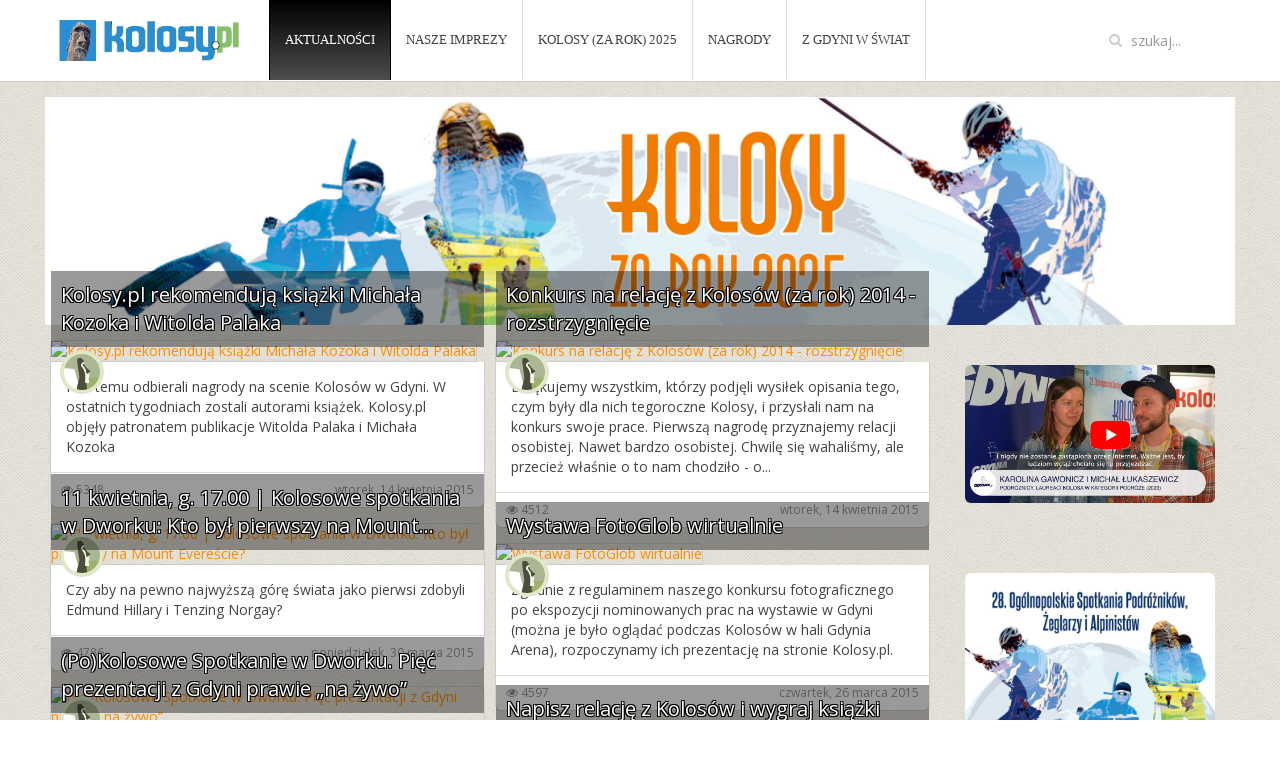

--- FILE ---
content_type: text/html; charset=utf-8
request_url: https://kolosy.pl/13
body_size: 8377
content:
<!DOCTYPE HTML>
<html lang="pl-pl" dir="ltr"  data-config='{"twitter":0,"plusone":0,"facebook":0,"style":"default"}'>

<head>
<link href='https://fonts.googleapis.com/css?family=Open+Sans:400italic,700italic,700,400,600,300&subset=latin-ext,latin' rel='stylesheet' type='text/css'>
<script src="//ajax.googleapis.com/ajax/libs/jquery/1.10.2/jquery.min.js" ></script>
<meta charset="utf-8">
<meta http-equiv="X-UA-Compatible" content="IE=edge">
<meta name="viewport" content="width=device-width, initial-scale=1">
<base href="https://kolosy.pl/13" />
	<meta name="keywords" content="Przygoda, eksploracja, wyczyn, podróże, żeglarstwo, jachting, alpinizm, himalaizm, wspinaczka, trekking, rowery, kajaki, speleologia, jaskinie, turystyka kwalifikowana, sporty ekstremalne, spotkania podróżników, festiwal podróżników" />
	<meta name="rights" content="© MART" />
	<meta http-equiv="content-type" content="text/html; charset=utf-8" />
	<meta name="description" content="Kolosy to nazwa pierwszych polskich nagród za dokonania eksploracyjne. Kolosy to także nieoficjalna nazwa Ogólnopolskich Spotkań Podróżników, Żeglarzy i Alpinistów, największej w Europie imprezy podróżniczej, która każdego marca odbywa się w Gdyni. Kolosy to również marka, pod którą realizowanych jest wiele różnorodnych działań, których nadrzędny cel to popularyzacja niekomercyjnej działalności eksploracyjnej, a także integracja polskiego środowiska podróżniczego." />
	<meta name="generator" content="Joomla! - Open Source Content Management" />
	<title>kolosy.pl | przygoda, eksploracja, wyczyn</title>
	<link href="/feed/rss/artykuly?format=feed" rel="alternate" type="application/rss+xml" title="RSS 2.0" />
	<link href="/feed/atom/artykuly?format=feed" rel="alternate" type="application/atom+xml" title="Atom 1.0" />
	<link href="/templates/nooia/favicon.ico" rel="shortcut icon" type="image/vnd.microsoft.icon" />
	<style type="text/css">
</style>
	<script src="/media/jui/js/jquery.min.js?3babcfafc8677df41d18df19f236b738" type="text/javascript"></script>
	<script src="/media/jui/js/jquery-noconflict.js?3babcfafc8677df41d18df19f236b738" type="text/javascript"></script>
	<script src="/media/jui/js/jquery-migrate.min.js?3babcfafc8677df41d18df19f236b738" type="text/javascript"></script>
	<script src="/media/zoo/assets/js/responsive.js?ver=20150915" type="text/javascript"></script>
	<script src="/components/com_zoo/assets/js/default.js?ver=20150915" type="text/javascript"></script>
	<script src="/cache/widgetkit/uikit-ed1e4068.js" type="text/javascript"></script>
	<script src="/cache/widgetkit/wk-scripts-ed650781.js" type="text/javascript"></script>
	<script type="text/javascript">
</script>

<link rel="apple-touch-icon-precomposed" href="/templates/nooia/apple_touch_icon.png">
<link rel="stylesheet" href="/templates/nooia/css/theme.css">
<link rel="stylesheet" href="/templates/nooia/css/pop.css">
<link rel="stylesheet" href="/templates/nooia/css/custom.css">
<link rel="stylesheet" href="/templates/nooia/css/slide.css">
<link rel="stylesheet" href="/templates/nooia/css/ycp.css">
<script src="/templates/nooia/warp/vendor/uikit/js/uikit.js"></script>
<script src="/templates/nooia/js/slider.js"></script>
<script src="/templates/nooia/js/packery.js"></script>
<script src="/templates/nooia/js/loaded.js"></script>
<script src="/templates/nooia/js/timeago.js"></script>
<script src="/templates/nooia/js/dot.js"></script>
<script src="/templates/nooia/js/cookie.js"></script>
<script src="/templates/nooia/js/magnific.js"></script>
<script src="/templates/nooia/warp/vendor/uikit/js/components/autocomplete.js"></script>
<script src="/templates/nooia/warp/vendor/uikit/js/components/search.js"></script>
<script src="/templates/nooia/warp/vendor/uikit/js/components/tooltip.js"></script>
<script src="/templates/nooia/warp/js/social.js"></script>
<script src="/templates/nooia/js/theme.js"></script>
<script src="/templates/nooia/js/ycp.js"></script>
<script src="/templates/nooia/js/fit.js"></script>
</head>

<body class="tm-sidebar-a-right tm-sidebars-1 tm-noblog news">

<div id="bg">

	<div class="tm-head">

		<div class="uk-container uk-container-center">

			
			
								<a class="tm-logo" href="https://kolosy.pl">
	<p><img src="/images/logo_nieb_ziel_str.png" alt="logo nieb ziel str" width="194" height="41" /></p></a>
				
				<div class="tm-headerbar uk-float-right"></div>

			
						<nav class="tm-navbar uk-navbar">

								<ul class="uk-navbar-nav uk-hidden-small">
<li class="uk-active"><a href="/">Aktualności</a></li><li class="uk-parent" data-uk-dropdown="{}" aria-haspopup="true" aria-expanded="false"><a href="/imprezy">Nasze imprezy</a><div class="uk-dropdown uk-dropdown-navbar uk-dropdown-width-1"><div class="uk-grid uk-dropdown-grid"><div class="uk-width-1-1"><ul class="uk-nav uk-nav-navbar"><li><a href="/imprezy/o-nas">Czym są Kolosy?</a></li><li><a href="/imprezy/najblisze-kolosy">Najbliższe imprezy</a></li><li><a href="/imprezy/ogonopolskie-spotkania-podroznikow-w-gdyni">28. Ogónopolskie Spotkania Podróżników, Żeglarzy i Alpinistów w Gdyni</a></li><li><a href="/imprezy/kolosowe-spotkania-w-dworku-2">Kolosowe spotkania w Krakowie</a></li><li class="uk-parent"><a href="/imprezy/ksp">Krakowskie Spotkania Podróżników</a><ul class="uk-nav-sub"><li><a href="/imprezy/ksp/8-krakowskie-spotkania-podroznikow">--- 8. KSP</a></li><li><a href="/imprezy/ksp/9-krakowskie-spotkania-podroznikow-3">--- 9. KSP</a></li><li><a href="/imprezy/ksp/10-krakowskie-spotkania-podroznikow">--- 10. KSP</a></li></ul></li></ul></div></div></div></li><li class="uk-parent" data-uk-dropdown="{}" aria-haspopup="true" aria-expanded="false"><a href="#">Kolosy (za rok) 2025</a>
<div class="uk-dropdown uk-dropdown-navbar uk-dropdown-width-1"><div class="uk-grid uk-dropdown-grid"><div class="uk-width-1-1"><ul class="uk-nav uk-nav-navbar"><li><a href="/kolosy-za-rok-2025/jak-wziac-czynny-udzial-2026">Jak wziąć czynny udział</a></li><li><a href="/kolosy-za-rok-2025/regulamin-nagrody-kolosy">Regulamin Nagrody Kolosy</a></li></ul></div></div></div></li><li class="uk-parent" data-uk-dropdown="{}" aria-haspopup="true" aria-expanded="false"><a href="/nagrody">Nagrody</a><div class="uk-dropdown uk-dropdown-navbar uk-dropdown-width-1"><div class="uk-grid uk-dropdown-grid"><div class="uk-width-1-1"><ul class="uk-nav uk-nav-navbar"><li><a href="/nagrody/super-kolosy">Laureaci Super Kolosów</a></li><li><a href="/nagrody/kapitula">Kapituła Kolosów</a></li><li><a href="/nagrody/honorowa-kapitula-kolosow">Honorowa Kapituła Kolosów</a></li><li><a href="/nagrody/rada">Rada Kolosów</a></li><li><a href="/nagrody/regulamin-nagrody-kolosy">Regulamin Nagrody Kolosy</a></li><li><a href="/nagrody/nagrody-nagroda-kuczynskiego-26">Nagroda im. Macieja Kuczyńskiego</a></li><li><a href="https://kolosy.pl/podroze-czyli-slow-kilka-o-kryteriach">Podróż czy Wyczyn?</a></li><li><a href="https://www.gdynia.pl/o-gdyni/aktualnosci-23,8566/masz-apetyt-na-swiat-wygraj-15-tysiecy-zlotych-na-spelnienie-podrozniczych-marzen,585576">Nagrody finansowe miasta Gdyni</a></li><li><a href="/nagrody/fotoglob">FotoGlob</a></li></ul></div></div></div></li><li><a href="/brama-z-gdyni-w-swiat">Z Gdyni w świat</a></li></ul>				
								<a href="#offcanvas" class="uk-navbar-toggle uk-visible-small" data-uk-offcanvas> MENU </a>
				
								<div class="uk-navbar-flip">
					<div class="uk-navbar-content uk-hidden-small">
<form id="search-98" class="uk-search" action="/" method="post" role="search" data-uk-search="{'source': '/component/search/?tmpl=raw&amp;type=json&amp;ordering=&amp;searchphrase=all', 'param': 'searchword', 'msgResultsHeader': 'Wyniki wyszukiwania', 'msgMoreResults': 'Więcej wyników', 'msgNoResults': 'Brak wyników', flipDropdown: 1}">
	<input class="uk-search-field" type="search" name="searchword" placeholder="szukaj...">
	<input type="hidden" name="task"   value="search">
	<input type="hidden" name="option" value="com_search">
	<input type="hidden" name="Itemid" value="343">
</form></div>
				</div>
				
				
			</nav>
			
		</div>
	
	</div>





	

	<div class="uk-container uk-container-center">		

				<section class="tm-top-b uk-grid" data-uk-grid-match="{target:'> div > .uk-panel'}" data-uk-grid-margin>
<div class="uk-width-1-1"><div class="uk-panel">
	<p><a href="/28-osp-kolosy-za-rok-2025"><img src="/images/baner_na_strone1.jpg" alt="baner na strone1" /></a></p></div></div>
</section>
		
				<div class="tm-middle uk-grid" data-uk-grid-match data-uk-grid-margin>

						<div class="tm-main uk-width-medium-3-4">

				
								<main class="tm-content">

					
					<div id="system-message-container">
</div>

<div class="frontpage portal-uikit portal-uikit-frontpage">

	
	
<div class="uk-clearfix">

<div class="packery js-packery" data-packery-options='{ "gutter": 0, "itemSelector": ".kafelek"}'>



	<div class="kafelek  zdjeciem kolosy ">
<article class="mini-art">

<a class="uk-display-block wstep" href="/kolosypl-rekomenduja-ksiazki">

	 
	<img src="/cache/com_zoo/images/bf1e20a4462b71e3cc4cece2a8c96ac8_cd83315528dff8faa1d8339d993a4ace.jpg" alt="Kolosy.pl rekomendują książki Michała Kozoka i Witolda Palaka" width="500" height="281" /> 
<div class="kategoria kategoria-kolosy "><i></i> <span></span></div>

<time class="timeago" datetime=" 2015-04-14T15:03:45 ">  wtorek, 14 kwietnia 2015 15:03 </time>


<h1 class="tytul-wstepu">
	 Kolosy.pl rekomendują książki Michała Kozoka i Witolda Palaka </h1>

</a>




	<div class="intro-text"> Rok temu odbierali nagrody na scenie Kolosów w Gdyni. W ostatnich tygodniach zostali autorami książek. Kolosy.pl objęły patronatem publikacje Witolda Palaka i Michała Kozoka
 </div>

<p class="uk-article-meta">
     <i class="uk-icon-eye"></i> 
 5348 
 <span class="uk-float-right"> 
 wtorek, 14 kwietnia 2015 
 </span> </p>



</article>
</div>
	<div class="kafelek  zdjeciem kolosy ">
<article class="mini-art">

<a class="uk-display-block wstep" href="/konkurs-na-relacje-z-kolosow-za-rok-2014-rozstrzygniecie">

	 
	<img src="/cache/com_zoo/images/01eec10693d9896b4d757174d0f20dd9_2e7eb2ba78314f9ff18181601ab8db43.jpg" alt="Konkurs na relację z Kolosów (za rok) 2014 - rozstrzygnięcie" width="500" height="281" /> 
<div class="kategoria kategoria-kolosy "><i></i> <span></span></div>

<time class="timeago" datetime=" 2015-04-14T09:53:39 ">  wtorek, 14 kwietnia 2015 09:53 </time>


<h1 class="tytul-wstepu">
	 Konkurs na relację z Kolosów (za rok) 2014 - rozstrzygnięcie </h1>

</a>




	<div class="intro-text"> Dziękujemy wszystkim, którzy podjęli wysiłek opisania tego, czym były dla nich tegoroczne Kolosy, i przysłali nam na konkurs swoje prace. Pierwszą nagrodę przyznajemy relacji osobistej. Nawet bardzo osobistej. Chwilę się wahaliśmy, ale przecież właśnie o to nam chodziło - o... </div>

<p class="uk-article-meta">
     <i class="uk-icon-eye"></i> 
 4512 
 <span class="uk-float-right"> 
 wtorek, 14 kwietnia 2015 
 </span> </p>



</article>
</div>
	<div class="kafelek  zdjeciem kolosy ">
<article class="mini-art">

<a class="uk-display-block wstep" href="/kolosowe-spotkania-w-dworku-kto-byl-pierwszy-na-mount-everescie">

	 
	<img src="/cache/com_zoo/images/e26e070f0b61121e8e747746e6882f29_b13181b00a632fbcc262f487fdb44d92.jpg" alt="11 kwietnia, g. 17.00 | Kolosowe spotkania w Dworku: Kto był pierwszy na Mount Evereście?" width="500" height="281" /> 
<div class="kategoria kategoria-kolosy "><i></i> <span></span></div>

<time class="timeago" datetime=" 2015-03-30T14:01:35 ">  poniedziałek, 30 marca 2015 14:01 </time>


<h1 class="tytul-wstepu">
	 11 kwietnia, g. 17.00 | Kolosowe spotkania w Dworku: Kto był pierwszy na Mount Evereście? </h1>

</a>




	<div class="intro-text"> Czy aby na pewno najwyższą górę świata jako pierwsi zdobyli Edmund Hillary i Tenzing Norgay?
 </div>

<p class="uk-article-meta">
     <i class="uk-icon-eye"></i> 
 4786 
 <span class="uk-float-right"> 
 poniedziałek, 30 marca 2015 
 </span> </p>



</article>
</div>
	<div class="kafelek  zdjeciem kolosy ">
<article class="mini-art">

<a class="uk-display-block wstep" href="/wystawa-fotoglob-wirtualnie">

	 
	<img src="/cache/com_zoo/images/0ee70163e29bae5db9d4be0d088a4c1c_dffeaba27b362b010cb8f4d791666c65.jpg" alt="Wystawa FotoGlob wirtualnie" width="500" height="281" /> 
<div class="kategoria kategoria-kolosy "><i></i> <span></span></div>

<time class="timeago" datetime=" 2015-03-26T17:10:45 ">  czwartek, 26 marca 2015 17:10 </time>


<h1 class="tytul-wstepu">
	 Wystawa FotoGlob wirtualnie </h1>

</a>




	<div class="intro-text"> Zgodnie z regulaminem naszego konkursu fotograficznego po ekspozycji nominowanych prac na wystawie w Gdyni (można je było&nbsp;oglądać&nbsp;podczas Kolosów w hali Gdynia Arena), rozpoczynamy ich prezentację na stronie Kolosy.pl.
 </div>

<p class="uk-article-meta">
     <i class="uk-icon-eye"></i> 
 4597 
 <span class="uk-float-right"> 
 czwartek, 26 marca 2015 
 </span> </p>



</article>
</div>
	<div class="kafelek  zdjeciem kolosy ">
<article class="mini-art">

<a class="uk-display-block wstep" href="/pokolosowe-spotkanie-w-dworku-piec-prezentacji-z-gdyni-prawie-na-zywo">

	 
	<img src="/cache/com_zoo/images/b0d7d8c971b982fb6678172b9076bb96_1226840b9e51bc45268d6a3bc037f713.jpg" alt="(Po)Kolosowe Spotkanie w Dworku. Pięć prezentacji z Gdyni prawie „na żywo”" width="500" height="281" /> 
<div class="kategoria kategoria-kolosy "><i></i> <span></span></div>

<time class="timeago" datetime=" 2015-03-26T10:42:33 ">  czwartek, 26 marca 2015 10:42 </time>


<h1 class="tytul-wstepu">
	 (Po)Kolosowe Spotkanie w Dworku. Pięć prezentacji z Gdyni prawie „na żywo” </h1>

</a>




	<div class="intro-text"> Kto zdążył już zatęsknić za Kolosami? Tych, którzy cierpią na "syndrom odstawienia" zapraszamy w najbliższą sobotę, 28 marca, o 17.00 do Centrum Kultury Dworek Białoprądnicki w Krakowie. Pokażemy zarejestrowane w Gdyni przed dwoma tygodniami (w jakości 1:1) prelekcje Inki i Olka... </div>

<p class="uk-article-meta">
     <i class="uk-icon-eye"></i> 
 5455 
 <span class="uk-float-right"> 
 czwartek, 26 marca 2015 
 </span> </p>



</article>
</div>
	<div class="kafelek  zdjeciem kolosy ">
<article class="mini-art">

<a class="uk-display-block wstep" href="/napisz-relacje-z-kolosow-2014-i-wygraj-ksiazki">

	 
	<img src="/cache/com_zoo/images/1fb8d2d7c882fbaba1a2c09d1d9cbe68_7deb4d6537c5c58f370c5664d72bd6f1.jpg" alt="Napisz relację z Kolosów i wygraj książki" width="500" height="281" /> 
<div class="kategoria kategoria-kolosy "><i></i> <span></span></div>

<time class="timeago" datetime=" 2015-03-23T22:25:19 ">  poniedziałek, 23 marca 2015 22:25 </time>


<h1 class="tytul-wstepu">
	 Napisz relację z Kolosów i wygraj książki </h1>

</a>




	<div class="intro-text"> Podobnie jak rok temu zapraszamy Was do
udziału w konkursie. Zasady są proste: przysyłacie do nas swoje teksty, my je
czytamy, a następnie wybieramy – naszym zdaniem – najlepsze prace. Na autorów trzech relacji, które ocenimy najwyżej, czekają zestawy książek ufundowanych
przez... </div>

<p class="uk-article-meta">
     <i class="uk-icon-eye"></i> 
 4095 
 <span class="uk-float-right"> 
 poniedziałek, 23 marca 2015 
 </span> </p>



</article>
</div>
	<div class="kafelek  zdjeciem kolosy ">
<article class="mini-art">

<a class="uk-display-block wstep" href="/kolosy-za-rok-2014-podsumowanie">

	 
	<img src="/cache/com_zoo/images/e914558b2d1ba8901152392da365c367_e84b62ab602d0c7be9ef56a51e0b4374.jpg" alt="Kolosy (za rok) 2014. Podsumowanie" width="500" height="281" /> 
<div class="kategoria kategoria-kolosy "><i></i> <span></span></div>

<time class="timeago" datetime=" 2015-03-19T22:12:01 ">  czwartek, 19 marca 2015 22:12 </time>


<h1 class="tytul-wstepu">
	 Kolosy (za rok) 2014. Podsumowanie </h1>

</a>




	<div class="intro-text"> Najpierw - trzy dni Kolosów. Teraz – trzy dni od Kolosów. Wystarczająco dużo czasu, by ochłonąć, nabrać dystansu i spróbować zrobić podsumowanie? Tegoroczna edycja największej w Europie imprezy podróżniczej za nami. Oto jak było
 </div>

<p class="uk-article-meta">
     <i class="uk-icon-eye"></i> 
 6542 
 <span class="uk-float-right"> 
 czwartek, 19 marca 2015 
 </span> </p>



</article>
</div>
	<div class="kafelek  zdjeciem kolosy ">
<article class="mini-art">

<a class="uk-display-block wstep" href="/nagroda-im-pawla-edmunda-strzeleckiego-dla-wladyslawa-labudy">

	 
	<img src="/cache/com_zoo/images/893c4fdc824f051f07606f44d5d60e5a_9a3c822a8f3257b54cde9e94662ccf9c.jpg" alt="Nagroda im. Pawła Edmunda Strzeleckiego dla Władysława Labudy" width="500" height="281" /> 
<div class="kategoria kategoria-kolosy "><i></i> <span></span></div>

<time class="timeago" datetime=" 2015-03-17T00:00:00 ">  wtorek, 17 marca 2015 00:00 </time>


<h1 class="tytul-wstepu">
	 Nagroda im. Pawła Edmunda Strzeleckiego dla Władysława Labudy </h1>

</a>




	<div class="intro-text"> W piatkowy wieczór, podczas Kolosów, na dużej sali w hali Gdynia Arena wręczono nagrody II edycji konkursu organizowanego przez Muzeum Emigracji w Gdyni. W tym roku odbywał się on pod hasłem "Człowiek ponad granicami".
 </div>

<p class="uk-article-meta">
     <i class="uk-icon-eye"></i> 
 3448 
 <span class="uk-float-right"> 
 wtorek, 17 marca 2015 
 </span> </p>



</article>
</div>
	<div class="kafelek  zdjeciem kolosy ">
<article class="mini-art">

<a class="uk-display-block wstep" href="/laureaci-kolosow-za-rok-2014">

	 
	<img src="/cache/com_zoo/images/1da7a0ac7a34d319d36fde2ba2a083ea_254aec038de44a88f666c42a1890ac10.jpg" alt="Laureaci Kolosów (za rok) 2014" width="500" height="281" /> 
<div class="kategoria kategoria-kolosy "><i></i> <span></span></div>

<time class="timeago" datetime=" 2015-03-15T15:22:50 ">  niedziela, 15 marca 2015 15:22 </time>


<h1 class="tytul-wstepu">
	 Laureaci Kolosów (za rok) 2014 </h1>

</a>




	<div class="intro-text"> Kapituła zdecydowała. Znamy nazwiska nagrodzonych i wyróżnionych za dokonania roku 2014. Nagroda Specjalna dla Olka Doby. Kolosy dla Ryszarda Wojnowskiego (żeglarstwo), Piotra Strzeżysza (podróże), Sebastiana Kawy (wyczyn roku), Adama Pustelnika (alpinizm) oraz&nbsp;Sopockiego Klubu... </div>

<p class="uk-article-meta">
     <i class="uk-icon-eye"></i> 
 16611 
 <span class="uk-float-right"> 
 niedziela, 15 marca 2015 
 </span> </p>



</article>
</div>
	<div class="kafelek  zdjeciem kolosy ">
<article class="mini-art">

<a class="uk-display-block wstep" href="/kolosy-za-rok-2014-zaczynamy-dzien-drugi">

	 
	<img src="/cache/com_zoo/images/9e18ae44efb984e430f0539350fef656_38a1dc6729d412176a04c8a565e61392.jpg" alt="Kolosy (za rok) 2014. Zaczynamy dzień drugi" width="500" height="281" /> 
<div class="kategoria kategoria-kolosy "><i></i> <span></span></div>

<time class="timeago" datetime=" 2015-03-14T10:27:05 ">  sobota, 14 marca 2015 10:27 </time>


<h1 class="tytul-wstepu">
	 Kolosy (za rok) 2014. Zaczynamy dzień drugi </h1>

</a>




	<div class="intro-text"> Znakomite prezentacje, brak kolejek i pełne sale w hali Gdynia Arena i w Pomorskim Parku Naukowo-Technologicznym. Tak w skrócie wyglądał dzień pierwszy tegorocznych Kolosów. Przed kilkoma minutami zaczęliśmy maraton sobotni. Pokazy potrwają do 22.25
 </div>

<p class="uk-article-meta">
     <i class="uk-icon-eye"></i> 
 7692 
 <span class="uk-float-right"> 
 sobota, 14 marca 2015 
 </span> </p>



</article>
</div>
	<div class="kafelek  zdjeciem kolosy ">
<article class="mini-art">

<a class="uk-display-block wstep" href="/super-kolos-dla-janusza-kurczaba">

	 
	<img src="/cache/com_zoo/images/64c6c2009c6dd734d3530c988c7cc437_62cb30d545fd714d8ef7ede66c8cc66a.jpg" alt="Super Kolos dla Janusza Kurczaba" width="500" height="281" /> 
<div class="kategoria kategoria-kolosy "><i></i> <span></span></div>

<time class="timeago" datetime=" 2015-03-11T14:21:20 ">  środa, 11 marca 2015 14:21 </time>


<h1 class="tytul-wstepu">
	 Super Kolos dla Janusza Kurczaba </h1>

</a>




	<div class="intro-text"> Nazwisko jednego z laureatów tegorocznych Kolosów już znamy. Wiemy, kto otrzyma Super Kolosa. Kapituła zdecydowała, że najcięższa, bo ważąca prawie 10 kg statuetka za całokształt dokonań, trafi do rąk Janusza Kurczaba, wybitnego alpinisty oraz niestrudzonego popularyzatora i... </div>

<p class="uk-article-meta">
     <i class="uk-icon-eye"></i> 
 7145 
 <span class="uk-float-right"> 
 środa, 11 marca 2015 
 </span> </p>



</article>
</div>
	<div class="kafelek  zdjeciem inne ">
<article class="mini-art">

<a class="uk-display-block wstep" href="/kolosy-za-rok-2014-program-sala-seminaryjna-gdynia-arena">

	 
	<img src="/cache/com_zoo/images/1b56d005723ad175e526bbe57567b8ab_7691bc2134dddd100fb93590e3dcd68a.jpg" alt="KOLOSY (za rok) 2014 | sala seminaryjna, Gdynia Arena" width="500" height="281" /> 
<div class="kategoria kategoria-inne "><i></i> <span></span></div>

<time class="timeago" datetime=" 2015-03-06T08:54:48 ">  piątek, 06 marca 2015 08:54 </time>


<h1 class="tytul-wstepu">
	 KOLOSY (za rok) 2014 | sala seminaryjna, Gdynia Arena </h1>

</a>




	<div class="intro-text"> &nbsp; &nbsp; &nbsp; &nbsp; &nbsp; &nbsp; &nbsp;&nbsp;
XVII OGÓLNOPOLSKIE SPOTKANIA PODRÓŻNIKÓW, ŻEGLARZY i ALPINISTÓW
&nbsp; &nbsp; &nbsp; &nbsp; &nbsp;&nbsp;
KOLOSY&nbsp;(za rok)&nbsp;2014
&nbsp; &nbsp; &nbsp; &nbsp; &nbsp; &nbsp;
sala seminaryjna, GDYNIA ARENA
&nbsp; &nbsp; &nbsp;... </div>

<p class="uk-article-meta">
     <i class="uk-icon-eye"></i> 
 4492 
 <span class="uk-float-right"> 
 piątek, 06 marca 2015 
 </span> </p>



</article>
</div>
	<div class="kafelek  zdjeciem inne ">
<article class="mini-art">

<a class="uk-display-block wstep" href="/kolosy-za-rok-2014-program-pomorski-park-naukowo-technologiczny">

	 
	<img src="/cache/com_zoo/images/2fe3e76a66d4105790a62f68d8e5622a_b0cf9a54d872e76e7bcc826a4cec2530.jpg" alt="KOLOSY (za rok) 2014 | sala audytoryjna, Pomorski Park Naukowo-Technologiczny" width="500" height="281" /> 
<div class="kategoria kategoria-inne "><i></i> <span></span></div>

<time class="timeago" datetime=" 2015-03-05T23:39:50 ">  czwartek, 05 marca 2015 23:39 </time>


<h1 class="tytul-wstepu">
	 KOLOSY (za rok) 2014 | sala audytoryjna, Pomorski Park Naukowo-Technologiczny </h1>

</a>




	<div class="intro-text"> &nbsp; &nbsp; &nbsp; &nbsp; &nbsp; &nbsp; &nbsp;&nbsp;
XVII OGÓLNOPOLSKIE SPOTKANIA PODRÓŻNIKÓW, ŻEGLARZY i ALPINISTÓW
&nbsp; &nbsp; &nbsp; &nbsp; &nbsp;&nbsp;
KOLOSY&nbsp;(za rok)&nbsp;2014
&nbsp; &nbsp; &nbsp; &nbsp; &nbsp; &nbsp;
sala audytoryjna,
CENTRUM KONFERENCYJNE POMORSKIEGO... </div>

<p class="uk-article-meta">
     <i class="uk-icon-eye"></i> 
 5812 
 <span class="uk-float-right"> 
 czwartek, 05 marca 2015 
 </span> </p>



</article>
</div>
	<div class="kafelek  zdjeciem inne ">
<article class="mini-art">

<a class="uk-display-block wstep" href="/kolosy-za-rok-2014-program-duza-sala-gdynia-arena">

	 
	<img src="/cache/com_zoo/images/1b15decb97a7e442d17245363ff90a02_0500d6e2fd8de3d907cfa3e79a5ed815.jpg" alt="KOLOSY (za rok) 2014 | duża sala, Gdynia Arena" width="500" height="281" /> 
<div class="kategoria kategoria-inne "><i></i> <span></span></div>

<time class="timeago" datetime=" 2015-03-05T21:04:20 ">  czwartek, 05 marca 2015 21:04 </time>


<h1 class="tytul-wstepu">
	 KOLOSY (za rok) 2014 | duża sala, Gdynia Arena </h1>

</a>




	<div class="intro-text"> &nbsp; &nbsp; &nbsp; &nbsp; &nbsp; &nbsp; &nbsp;&nbsp;
XVII OGÓLNOPOLSKIE SPOTKANIA PODRÓŻNIKÓW, ŻEGLARZY i ALPINISTÓW
&nbsp; &nbsp; &nbsp; &nbsp; &nbsp;&nbsp;
KOLOSY&nbsp;(za rok)&nbsp;2014
&nbsp; &nbsp; &nbsp; &nbsp; &nbsp; &nbsp;
duża sala, GDYNIA ARENA
&nbsp; &nbsp; &nbsp; &nbsp;... </div>

<p class="uk-article-meta">
     <i class="uk-icon-eye"></i> 
 9196 
 <span class="uk-float-right"> 
 czwartek, 05 marca 2015 
 </span> </p>



</article>
</div>
	<div class="kafelek  zdjeciem kolosy ">
<article class="mini-art">

<a class="uk-display-block wstep" href="/kolosy-2014-program">

	 
	<img src="/cache/com_zoo/images/6384a1a5c65741ab6f8625372f3d4127_1cb0dfc9762a378ae1f829500ce4a03f.jpg" alt="Kolosy 2014 - Program" width="500" height="281" /> 
<div class="kategoria kategoria-kolosy "><i></i> <span></span></div>

<time class="timeago" datetime=" 2015-03-05T12:00:43 ">  czwartek, 05 marca 2015 12:00 </time>


<h1 class="tytul-wstepu">
	 Kolosy 2014 - Program </h1>

</a>




	<div class="intro-text"> Na naszym Facebooku opublikowaliśmy go kilka dni temu, więc pewnie wszyscy już wszystko wiedzą. Ale, dla porządku i po to, żeby Wam się go wygodniej przeglądało (i udostępniało) - pełny harmonogram wszystkich wydarzeń, które będą miały miejsce podczas najbliższej edycji... </div>

<p class="uk-article-meta">
     <i class="uk-icon-eye"></i> 
 20375 
 <span class="uk-float-right"> 
 czwartek, 05 marca 2015 
 </span> </p>



</article>
</div>
	<div class="kafelek  zdjeciem kolosy ">
<article class="mini-art">

<a class="uk-display-block wstep" href="/kolosy-2014-zaczynamy-odliczanie">

	 
	<img src="/cache/com_zoo/images/dd9b4b0a80eff28fc65a7f105431f022_0a155079f832c1bae6110d1f6f0921b4.jpg" alt="Kolosy 2014 – zaczynamy odliczanie" width="500" height="281" /> 
<div class="kategoria kategoria-kolosy "><i></i> <span></span></div>

<time class="timeago" datetime=" 2015-02-19T23:35:34 ">  czwartek, 19 lutego 2015 23:35 </time>


<h1 class="tytul-wstepu">
	 Kolosy 2014 – zaczynamy odliczanie </h1>

</a>




	<div class="intro-text"> To już za trzy tygodnie. Największa tego typu impreza w Europie, 17. Ogólnopolskie Spotkania Podróżników, Żeglarzy i Alpinistów połączone z Kolosami 2014, rozpocznie się w piątek 13 marca w Gdyni. Będą wszyscy: Olek Doba, Denis Urubko, Tomek „Czapa” Mackiewicz, Andrzej Bargiel,... </div>

<p class="uk-article-meta">
     <i class="uk-icon-eye"></i> 
 15052 
 <span class="uk-float-right"> 
 czwartek, 19 lutego 2015 
 </span> </p>



</article>
</div>
</div>


<script>
$(document).ready(function () {
  var $container = $('.packery').imagesLoaded(function () {
    $container.packery();
  });
});
</script>

</div>


<ul class="uk-pagination">

    <li><a href="/">Najnowsze</a></li><li><a href="/12">«</a></li><li><a href="/8">8</a></li><li><a href="/9">9</a></li><li><a href="/10">10</a></li><li><a href="/11">11</a></li><li><a href="/12">12</a></li><li class="uk-active"><span>13</span><li><a href="/14">14</a></li><li><a href="/15">15</a></li><li><a href="/16">16</a></li><li><a href="/17">17</a></li><li><a href="/14">»</a></li><li><a href="/25">Najstarsze</a></li></ul>

</div>
				</main>
				
				
			</div>
			
                                                            <aside class="tm-sidebar-a uk-width-medium-1-4"><div class="uk-panel uk-panel-box mod-galeria">
	<p><a href="https://youtu.be/t_vwgf7XV-g"><img src="/images/filmik.jpg" alt="filmik" /></a></p></div>
<div class="uk-panel uk-panel-box mod-galeria">
	<p><a href="/28-osp-kolosy-za-rok-2025"><img src="/images/Plakat_2026_m.jpg" alt="Plakat 2026 m" /></a></p></div></aside>
                        
		</div>
		
				<section class="tm-bottom-a uk-grid" data-uk-grid-match="{target:'> div > .uk-panel'}" data-uk-grid-margin>
<div class="uk-width-1-1 uk-width-medium-1-2"><div class="uk-panel uk-panel-box mod-social">
	<p style="text-align: right;"><a href="https://www.youtube.com/user/globtroter58"><img src="/images/youtube.svg" alt="" width="50" height="50" style="float: right;" /></a><a href="https://www.instagram.com/festiwal_kolosy"><img src="/images/sampledata/ins_d.gif" alt="ins d" width="53" height="52" /></a><a href="https://www.facebook.com/kolosy.org"><img src="/images/facebook.svg" alt="" width="50" height="50" style="float: right;" /></a></p></div></div>

<div class="uk-width-1-1 uk-width-medium-1-2"><div class="uk-panel uk-panel-box">
	<div id="cookie-info" class="uk-panel-box uk-text-center" style="max-width: 600px; margin: auto;">Używamy ciasteczek, aby umożliwić Ci zalogowanie się i spersonalizowanie ustawień. <button id="cookie-ok" class="uk-button uk-button-success" style="margin-top: 15px;">Ok, ukryj wiadomość</button></div>
<div id="link64_adl_tabid" style="display: none;" data-url="http://www.kolosy.pl/">1014</div></div></div>
</section>
		
		
		

				<footer class="tm-footer">

						<a class="tm-totop-scroller" data-uk-smooth-scroll href="#"></a>
			
			<div class="uk-panel _menu"><ul class="uk-subnav uk-subnav-line uk-flex-center">
<li><a href="/o-nas">Motto</a></li><li><a href="/oferta">Oferta</a></li><li><a href="/images/26OSPZiA/DWADZIESCIA_PIEC_LAT_MINELO.pdf">Geneza</a></li><li><a href="https://kolosy.org/prasa.php">Media</a></li><li><a href="http://kolosy.org/edycje.php" target="_blank" rel="noopener noreferrer">Edycje</a></li><li><a href="/organizatorzy">Organizator KOLOSÓW</a></li><li><a href="/kontakt">Kontakt</a></li></ul></div>
<div class="uk-panel">
	<p>Prawa&nbsp;&copy; zastrzeżone dla&nbsp;<strong>Mart</strong></p></div>
		</footer>
		
	</div>

	<!-- Google tag (gtag.js) -->
<script async src="https://www.googletagmanager.com/gtag/js?id=G-R3D850FVGZ"></script>
<script>
  window.dataLayer = window.dataLayer || [];
  function gtag(){dataLayer.push(arguments);}
  gtag('js', new Date());

  gtag('config', 'G-R3D850FVGZ');
</script>
		<div id="offcanvas" class="uk-offcanvas">
		<div class="uk-offcanvas-bar"><ul class="uk-nav uk-nav-offcanvas">
<li class="uk-active"><a href="/">Aktualności</a></li><li class="uk-parent"><a href="/imprezy">Nasze imprezy</a><ul class="uk-nav-sub"><li><a href="/imprezy/o-nas">Czym są Kolosy?</a></li><li><a href="/imprezy/najblisze-kolosy">Najbliższe imprezy</a></li><li><a href="/imprezy/ogonopolskie-spotkania-podroznikow-w-gdyni">28. Ogónopolskie Spotkania Podróżników, Żeglarzy i Alpinistów w Gdyni</a></li><li><a href="/imprezy/kolosowe-spotkania-w-dworku-2">Kolosowe spotkania w Krakowie</a></li><li class="uk-parent"><a href="/imprezy/ksp">Krakowskie Spotkania Podróżników</a><ul><li><a href="/imprezy/ksp/8-krakowskie-spotkania-podroznikow">--- 8. KSP</a></li><li><a href="/imprezy/ksp/9-krakowskie-spotkania-podroznikow-3">--- 9. KSP</a></li><li><a href="/imprezy/ksp/10-krakowskie-spotkania-podroznikow">--- 10. KSP</a></li></ul></li></ul></li><li class="uk-parent"><a href="#">Kolosy (za rok) 2025</a>
<ul class="uk-nav-sub"><li><a href="/kolosy-za-rok-2025/jak-wziac-czynny-udzial-2026">Jak wziąć czynny udział</a></li><li><a href="/kolosy-za-rok-2025/regulamin-nagrody-kolosy">Regulamin Nagrody Kolosy</a></li></ul></li><li class="uk-parent"><a href="/nagrody">Nagrody</a><ul class="uk-nav-sub"><li><a href="/nagrody/super-kolosy">Laureaci Super Kolosów</a></li><li><a href="/nagrody/kapitula">Kapituła Kolosów</a></li><li><a href="/nagrody/honorowa-kapitula-kolosow">Honorowa Kapituła Kolosów</a></li><li><a href="/nagrody/rada">Rada Kolosów</a></li><li><a href="/nagrody/regulamin-nagrody-kolosy">Regulamin Nagrody Kolosy</a></li><li><a href="/nagrody/nagrody-nagroda-kuczynskiego-26">Nagroda im. Macieja Kuczyńskiego</a></li><li><a href="https://kolosy.pl/podroze-czyli-slow-kilka-o-kryteriach">Podróż czy Wyczyn?</a></li><li><a href="https://www.gdynia.pl/o-gdyni/aktualnosci-23,8566/masz-apetyt-na-swiat-wygraj-15-tysiecy-zlotych-na-spelnienie-podrozniczych-marzen,585576">Nagrody finansowe miasta Gdyni</a></li><li><a href="/nagrody/fotoglob">FotoGlob</a></li></ul></li><li><a href="/brama-z-gdyni-w-swiat">Z Gdyni w świat</a></li></ul></div>
	</div>
	

</div>

</body>
</html>


--- FILE ---
content_type: text/css
request_url: https://kolosy.pl/templates/nooia/css/slide.css
body_size: 1204
content:
/* 
 *  Core Owl Carousel CSS File
 *  v1.3.2
 */

 /* clearfix */
 .owl-carousel .owl-wrapper:after {
 	content: ".";
 	display: block;
 	clear: both;
 	visibility: hidden;
 	line-height: 0;
 	height: 0;
 }
 /* display none until init */
 .owl-carousel{
 	display: none;
 	/*position: relative;*/
 	width: 100%;
 	-ms-touch-action: pan-y;
 }
 .owl-carousel .owl-wrapper{
 	display: none;
 	position: relative;
 	-webkit-transform: translate3d(0px, 0px, 0px);
 }
 .owl-carousel .owl-wrapper-outer{
 	/*  overflow: hidden;                             PRZENIESIONE DO RODZICA */
 	position: relative;
 	width: 100%;
 }
 .owl-carousel .owl-wrapper-outer.autoHeight{
 	-webkit-transition: height 500ms ease-in-out;
 	-moz-transition: height 500ms ease-in-out;
 	-ms-transition: height 500ms ease-in-out;
 	-o-transition: height 500ms ease-in-out;
 	transition: height 500ms ease-in-out;
 }

 .owl-carousel .owl-item{
 	float: left;
 }
 .owl-controls .owl-page,
 .owl-controls .owl-buttons div{
 	cursor: pointer;
 }
 .owl-controls {
 	-webkit-user-select: none;
 	-khtml-user-select: none;
 	-moz-user-select: none;
 	-ms-user-select: none;
 	user-select: none;
 	-webkit-tap-highlight-color: rgba(0, 0, 0, 0);
 }

 /* mouse grab icon */
 .grabbing { 
 	cursor:url(grabbing.png) 8 8, move;
 }

 /* fix */
 .owl-carousel  .owl-wrapper,
 .owl-carousel  .owl-item{
 	-webkit-backface-visibility: hidden;
 	-moz-backface-visibility:    hidden;
 	-ms-backface-visibility:     hidden;
 	-webkit-transform: translate3d(0,0,0);
 	-moz-transform: translate3d(0,0,0);
 	-ms-transform: translate3d(0,0,0);
 }
 




/*
*   Owl Carousel Owl Demo Theme 
* v1.3.2
*/

.owl-theme .owl-controls{
	margin-top: 10px;
	text-align: center;
}

/* Styling Next and Prev buttons */

.owl-buttons div{
	color: #A13F36;
	border: 1px solid #ddd; 
	display: inline-block;
	zoom: 1;
	*display: inline;/*IE7 life-saver */
	margin: 2px;
 	padding: 4px 15px;
	text-align: center; 
	line-height: 30px;
	font-size: 12px;
	-webkit-border-radius: 30px;
	-moz-border-radius: 30px;
	border-radius: 30px;
	background: #fff;
 
}
/* Clickable class fix problem with hover on touch devices */
/* Use it for non-touch hover action */
.owl-theme .owl-controls.clickable .owl-buttons div:hover{
	filter: Alpha(Opacity=100); /*IE7 fix*/
	opacity: 1;
	text-decoration: none;
}

/* Styling Pagination*/

.owl-page{
	display: inline-block;
	zoom: 1;
	*display: inline;/*IE7 life-saver */
}
.owl-page span {
	display: block;
	width: 12px;
	height: 12px;
	margin: 2px ;
	-webkit-border-radius: 20px;
	-moz-border-radius: 20px;
	border-radius: 20px;
	background: #fff;
 
	border: 1px solid #A13F36; 
}

.owl-page.active span {  background: #A13F36; border-color: transparent; }

.owl-theme .owl-controls .owl-page.active span,
.owl-theme .owl-controls.clickable .owl-page:hover span { 
	filter: Alpha(Opacity=100);/*IE7 fix*/
	opacity: 1;
}

/* If PaginationNumbers is true */

.owl-theme .owl-controls .owl-page span.owl-numbers{
	height: auto;
	width: auto;
	color: #FFF;
	padding: 2px 10px;
	font-size: 12px;
	-webkit-border-radius: 30px;
	-moz-border-radius: 30px;
	border-radius: 30px;
}

/* preloading images */
.owl-item.loading{
	min-height: 150px;
	background: url(AjaxLoader.gif) no-repeat center center
}



/* MOJE */


.slide-item { margin: 0;  }



.slides { overflow: hidden; } 
.spacer { margin: 0 0; } 


.slides  { 

	 

}


.owl-buttons div {
 
background: #fff;

}
.owl-buttons div:hover { background: #fff;  }

.owl-buttons div:active,
.owl-buttons div:focus  {
	background-image: -webkit-linear-gradient(top, #eee, #fff);
	background-image:    -moz-linear-gradient(top, #eee, #fff);
	background-image:     -ms-linear-gradient(top, #eee, #fff);
	background-image:      -o-linear-gradient(top, #eee, #fff);
	background-image:         linear-gradient(top, #eee, #fff); 
	background-color: #eee;
}

@media (min-width: 466px) {

	.owl-buttons,
	.owl-pagination { position: absolute; }

	.owl-buttons { right: 20px; top: 13px; }
	.owl-pagination { left: 300px; bottom: 70px; }

}


@media (max-width: 465px) {

	.owl-pagination { margin-top: 13px; }
	.owl-next { position: absolute; right: 20px; bottom: -4px; }
	.owl-prev { position: absolute; left: 20px;  bottom: -4px;}

} 

@media (max-width: 500px) and (min-width: 330px) {
.slides  { padding-top: 10px;}
.slide-item { margin: 2px; } 
.spacer { margin: 0 2px; } 

.owl-page span { width: 9px; height: 9px; }
}

@media (max-width: 310px) {
	
	.owl-pagination { margin-top: 10px; }
	.owl-page span { width: 5px; height: 5px; }
	.owl-next, 
	.owl-prev { bottom: -9px;} }

}




--- FILE ---
content_type: image/svg+xml
request_url: https://kolosy.pl/images/youtube.svg
body_size: 12792
content:
<?xml version="1.0" ?><!DOCTYPE svg  PUBLIC '-//W3C//DTD SVG 1.1//EN'  'http://www.w3.org/Graphics/SVG/1.1/DTD/svg11.dtd'><svg enable-background="new 0 0 500 500" height="500px" id="play" version="1.1" viewBox="0 0 500 500" width="500px" xml:space="preserve" xmlns="http://www.w3.org/2000/svg" xmlns:xlink="http://www.w3.org/1999/xlink"><g><path d="M419.233,392.216c0,13.931-11.299,25.229-25.229,25.229H102.93c-13.935,0-25.23-11.299-25.23-25.229   V101.142c0-13.938,11.295-25.23,25.23-25.23h291.074c13.931,0,25.229,11.292,25.229,25.23V392.216z" fill="#C1272D"/><g><defs><path d="M419.233,392.216c0,13.931-11.299,25.229-25.229,25.229H102.93c-13.935,0-25.23-11.299-25.23-25.229     V101.142c0-13.938,11.295-25.23,25.23-25.23h291.074c13.931,0,25.229,11.292,25.229,25.23V392.216z" id="SVGID_1_"/></defs><clipPath id="SVGID_2_"><use overflow="visible" xlink:href="#SVGID_1_"/></clipPath><g clip-path="url(#SVGID_2_)" opacity="0.25"><path d="M192.034,313.942v-0.901V185.54c0,0-3.604-30.862,27.933-10.588s100.691,57.443,100.691,57.443     s25.68,11.038,5.406,23.428c-20.274,12.39-107.449,60.822-107.449,60.822S192.034,337.82,192.034,313.942z"/><path d="M192.743,314.651v-0.902v-127.5c0,0-3.604-30.862,27.933-10.588     c31.538,20.274,100.692,57.443,100.692,57.443s25.679,11.038,5.406,23.427c-20.274,12.391-107.45,60.823-107.45,60.823     S192.743,338.529,192.743,314.651z" opacity="0.9972"/><path d="M193.45,315.359v-0.901V186.957c0,0-3.604-30.861,27.933-10.588     c31.538,20.274,100.691,57.443,100.691,57.443s25.681,11.038,5.407,23.428c-20.275,12.39-107.449,60.821-107.449,60.821     S193.45,339.236,193.45,315.359z" opacity="0.9944"/><path d="M194.158,316.066v-0.901v-127.5c0,0-3.604-30.862,27.933-10.588s100.691,57.444,100.691,57.444     s25.68,11.038,5.406,23.427c-20.274,12.39-107.449,60.822-107.449,60.822S194.158,339.944,194.158,316.066z" opacity="0.9916"/><path d="M194.866,316.774v-0.901V188.372c0,0-3.604-30.861,27.933-10.588     c31.537,20.274,100.691,57.443,100.691,57.443s25.68,11.038,5.406,23.428c-20.274,12.39-107.449,60.822-107.449,60.822     S194.866,340.652,194.866,316.774z" opacity="0.9889"/><path d="M195.574,317.482v-0.901v-127.5c0,0-3.604-30.862,27.933-10.588s100.691,57.443,100.691,57.443     s25.68,11.038,5.406,23.428c-20.274,12.39-107.449,60.822-107.449,60.822S195.574,341.36,195.574,317.482z" opacity="0.9861"/><path d="M196.282,318.19v-0.901V189.788c0,0-3.604-30.861,27.933-10.588     c31.538,20.274,100.692,57.443,100.692,57.443s25.68,11.038,5.406,23.428c-20.274,12.39-107.449,60.822-107.449,60.822     S196.282,342.068,196.282,318.19z" opacity="0.9833"/><path d="M196.99,318.898v-0.901V190.496c0,0-3.604-30.862,27.933-10.588     c31.538,20.274,100.692,57.443,100.692,57.443s25.68,11.038,5.406,23.428c-20.274,12.39-107.45,60.822-107.45,60.822     S196.99,342.776,196.99,318.898z" opacity="0.9805"/><path d="M197.697,319.606v-0.901V191.204c0,0-3.604-30.862,27.933-10.588     c31.538,20.274,100.692,57.443,100.692,57.443s25.68,11.038,5.406,23.428c-20.274,12.39-107.449,60.822-107.449,60.822     S197.697,343.484,197.697,319.606z" opacity="0.9777"/><path d="M198.405,320.313v-0.901V191.911c0,0-3.604-30.861,27.933-10.587     c31.537,20.274,100.691,57.443,100.691,57.443s25.681,11.039,5.407,23.428c-20.274,12.39-107.45,60.822-107.45,60.822     S198.405,344.191,198.405,320.313z" opacity="0.9749"/><path d="M199.113,321.021v-0.901v-127.5c0,0-3.604-30.862,27.934-10.588     c31.537,20.274,100.691,57.443,100.691,57.443s25.681,11.039,5.406,23.428c-20.274,12.39-107.449,60.823-107.449,60.823     S199.113,344.9,199.113,321.021z" opacity="0.9721"/><path d="M199.821,321.729v-0.901V193.327c0,0-3.604-30.861,27.933-10.587     c31.537,20.273,100.691,57.443,100.691,57.443s25.68,11.038,5.406,23.427c-20.274,12.39-107.449,60.822-107.449,60.822     S199.821,345.607,199.821,321.729z" opacity="0.9694"/><path d="M200.529,322.438v-0.9V194.036c0,0-3.604-30.862,27.934-10.588     c31.537,20.274,100.691,57.444,100.691,57.444s25.68,11.038,5.406,23.427c-20.274,12.391-107.449,60.822-107.449,60.822     S200.529,346.315,200.529,322.438z" opacity="0.9666"/><path d="M201.237,323.146v-0.901V194.743c0,0-3.604-30.861,27.934-10.588     c31.537,20.274,100.691,57.444,100.691,57.444s25.68,11.038,5.406,23.427c-20.274,12.39-107.449,60.822-107.449,60.822     S201.237,347.023,201.237,323.146z" opacity="0.9638"/><path d="M201.944,323.854v-0.901V195.451c0,0-3.604-30.862,27.933-10.588     c31.538,20.274,100.692,57.444,100.692,57.444s25.68,11.038,5.405,23.428c-20.273,12.39-107.448,60.822-107.448,60.822     S201.944,347.73,201.944,323.854z" opacity="0.961"/><path d="M202.652,324.562v-0.901V196.159c0,0-3.604-30.862,27.933-10.588     c31.538,20.274,100.692,57.443,100.692,57.443s25.68,11.039,5.406,23.428c-20.274,12.39-107.45,60.822-107.45,60.822     S202.652,348.439,202.652,324.562z" opacity="0.9582"/><path d="M203.36,325.27v-0.901V196.867c0,0-3.604-30.862,27.933-10.587     c31.538,20.273,100.691,57.443,100.691,57.443s25.68,11.039,5.407,23.428c-20.274,12.39-107.45,60.822-107.45,60.822     S203.36,349.147,203.36,325.27z" opacity="0.9554"/><path d="M204.068,325.977v-0.9V197.575c0,0-3.604-30.862,27.933-10.587     c31.537,20.273,100.692,57.443,100.692,57.443s25.68,11.039,5.406,23.428c-20.274,12.39-107.45,60.821-107.45,60.821     S204.068,349.855,204.068,325.977z" opacity="0.9526"/><path d="M204.776,326.685v-0.9V198.283c0,0-3.604-30.862,27.933-10.588     c31.537,20.274,100.692,57.444,100.692,57.444s25.68,11.038,5.406,23.428c-20.274,12.389-107.45,60.822-107.45,60.822     S204.776,350.563,204.776,326.685z" opacity="0.9499"/><path d="M205.484,327.393v-0.9V198.991c0,0-3.604-30.862,27.933-10.588     c31.537,20.274,100.691,57.443,100.691,57.443s25.681,11.038,5.406,23.427c-20.273,12.39-107.449,60.822-107.449,60.822     S205.484,351.271,205.484,327.393z" opacity="0.9471"/><path d="M206.192,328.101v-0.901V199.698c0,0-3.604-30.862,27.933-10.588     c31.537,20.274,100.691,57.443,100.691,57.443s25.68,11.038,5.406,23.428c-20.274,12.39-107.449,60.822-107.449,60.822     S206.192,351.979,206.192,328.101z" opacity="0.9443"/><path d="M206.899,328.809v-0.901V200.406c0,0-3.604-30.861,27.934-10.587     c31.537,20.274,100.691,57.443,100.691,57.443s25.68,11.038,5.406,23.428c-20.274,12.39-107.449,60.822-107.449,60.822     S206.899,352.687,206.899,328.809z" opacity="0.9415"/><path d="M207.608,329.517v-0.901V201.114c0,0-3.604-30.862,27.933-10.588     c31.537,20.274,100.691,57.443,100.691,57.443s25.68,11.038,5.406,23.428c-20.274,12.39-107.449,60.822-107.449,60.822     S207.608,353.395,207.608,329.517z" opacity="0.9387"/><path d="M208.315,330.225v-0.901V201.822c0,0-3.604-30.861,27.933-10.587     c31.538,20.273,100.692,57.443,100.692,57.443s25.68,11.038,5.406,23.428c-20.274,12.39-107.45,60.822-107.45,60.822     S208.315,354.103,208.315,330.225z" opacity="0.9359"/><path d="M209.024,330.933v-0.901V202.53c0,0-3.604-30.862,27.933-10.588     c31.538,20.274,100.692,57.444,100.692,57.444s25.68,11.038,5.406,23.428c-20.274,12.39-107.45,60.822-107.45,60.822     S209.024,354.811,209.024,330.933z" opacity="0.9331"/><path d="M209.731,331.64v-0.901V203.237c0,0-3.604-30.861,27.933-10.587s100.691,57.443,100.691,57.443     s25.681,11.038,5.406,23.428c-20.273,12.39-107.449,60.822-107.449,60.822S209.731,355.518,209.731,331.64z" opacity="0.9304"/><path d="M210.439,332.348v-0.9V203.946c0,0-3.604-30.862,27.933-10.588s100.692,57.443,100.692,57.443     s25.68,11.038,5.405,23.428c-20.274,12.39-107.449,60.821-107.449,60.821S210.439,356.226,210.439,332.348z" opacity="0.9276"/><path d="M211.147,333.056v-0.9V204.654c0,0-3.604-30.862,27.933-10.588s100.691,57.444,100.691,57.444     s25.681,11.037,5.407,23.427c-20.275,12.391-107.45,60.822-107.45,60.822S211.147,356.935,211.147,333.056z" opacity="0.9248"/><path d="M211.854,333.764v-0.901V205.361c0,0-3.604-30.862,27.933-10.587     c31.538,20.273,100.692,57.443,100.692,57.443s25.68,11.038,5.406,23.428c-20.274,12.39-107.45,60.822-107.45,60.822     S211.854,357.642,211.854,333.764z" opacity="0.922"/><path d="M212.563,334.472v-0.901V206.069c0,0-3.604-30.862,27.933-10.588     c31.538,20.273,100.692,57.443,100.692,57.443s25.68,11.038,5.406,23.428c-20.274,12.39-107.45,60.822-107.45,60.822     S212.563,358.35,212.563,334.472z" opacity="0.9192"/><path d="M213.271,335.18v-0.901V206.777c0,0-3.604-30.862,27.933-10.588     c31.538,20.274,100.692,57.444,100.692,57.444s25.68,11.038,5.406,23.428c-20.274,12.39-107.449,60.822-107.449,60.822     S213.271,359.058,213.271,335.18z" opacity="0.9164"/><path d="M213.979,335.888v-0.901V207.485c0,0-3.604-30.862,27.933-10.588     c31.538,20.274,100.692,57.443,100.692,57.443s25.68,11.038,5.406,23.428c-20.274,12.39-107.45,60.822-107.45,60.822     S213.979,359.766,213.979,335.888z" opacity="0.9136"/><path d="M214.687,336.596v-0.901V208.193c0,0-3.604-30.862,27.933-10.587     c31.538,20.274,100.692,57.443,100.692,57.443s25.68,11.038,5.406,23.428c-20.274,12.39-107.45,60.822-107.45,60.822     S214.687,360.474,214.687,336.596z" opacity="0.9109"/><path d="M215.394,337.303v-0.901v-127.5c0,0-3.604-30.862,27.933-10.588s100.691,57.444,100.691,57.444     s25.68,11.037,5.406,23.427c-20.274,12.39-107.449,60.822-107.449,60.822S215.394,361.181,215.394,337.303z" opacity="0.9081"/><path d="M216.103,338.011v-0.901V209.608c0,0-3.604-30.861,27.933-10.587     c31.537,20.273,100.691,57.444,100.691,57.444s25.681,11.037,5.406,23.427c-20.273,12.39-107.449,60.822-107.449,60.822     S216.103,361.889,216.103,338.011z" opacity="0.9053"/><path d="M216.81,338.719v-0.901V210.316c0,0-3.604-30.861,27.933-10.587     c31.537,20.273,100.691,57.443,100.691,57.443s25.681,11.038,5.406,23.428s-107.449,60.822-107.449,60.822     S216.81,362.597,216.81,338.719z" opacity="0.9025"/><path d="M217.518,339.427v-0.901V211.024c0,0-3.604-30.862,27.933-10.588     c31.538,20.274,100.692,57.444,100.692,57.444s25.68,11.038,5.406,23.428c-20.274,12.39-107.45,60.822-107.45,60.822     S217.518,363.305,217.518,339.427z" opacity="0.8997"/><path d="M218.226,340.135v-0.901V211.732c0,0-3.604-30.861,27.933-10.587s100.692,57.443,100.692,57.443     s25.68,11.038,5.406,23.428c-20.274,12.39-107.45,60.822-107.45,60.822S218.226,364.013,218.226,340.135z" opacity="0.8969"/><path d="M218.934,340.843v-0.901V212.44c0,0-3.604-30.862,27.933-10.588     c31.538,20.274,100.692,57.443,100.692,57.443s25.68,11.038,5.406,23.428c-20.274,12.39-107.45,60.822-107.45,60.822     S218.934,364.721,218.934,340.843z" opacity="0.8941"/><path d="M219.642,341.551v-0.901V213.148c0,0-3.604-30.861,27.933-10.587     c31.538,20.273,100.692,57.443,100.692,57.443s25.68,11.038,5.406,23.428c-20.274,12.39-107.45,60.822-107.45,60.822     S219.642,365.429,219.642,341.551z" opacity="0.8914"/><path d="M220.35,342.259v-0.901V213.856c0,0-3.604-30.862,27.933-10.588     c31.538,20.273,100.692,57.443,100.692,57.443s25.68,11.038,5.406,23.428c-20.274,12.39-107.45,60.822-107.45,60.822     S220.35,366.137,220.35,342.259z" opacity="0.8886"/><path d="M221.057,342.966v-0.9V214.563c0,0-3.604-30.861,27.933-10.587s100.691,57.444,100.691,57.444     s25.68,11.037,5.406,23.427S247.639,345.67,247.639,345.67S221.057,366.844,221.057,342.966z" opacity="0.8858"/><path d="M221.765,343.674v-0.9V215.272c0,0-3.604-30.862,27.933-10.588     c31.537,20.274,100.692,57.443,100.692,57.443s25.68,11.038,5.405,23.428c-20.274,12.391-107.449,60.822-107.449,60.822     S221.765,367.552,221.765,343.674z" opacity="0.883"/><path d="M222.473,344.382v-0.901V215.979c0,0-3.604-30.861,27.933-10.588     c31.537,20.274,100.691,57.443,100.691,57.443s25.68,11.038,5.406,23.429c-20.274,12.39-107.449,60.822-107.449,60.822     S222.473,368.26,222.473,344.382z" opacity="0.8802"/><path d="M223.181,345.09v-0.901V216.687c0,0-3.604-30.862,27.933-10.587     c31.538,20.273,100.692,57.443,100.692,57.443s25.68,11.038,5.406,23.428c-20.274,12.39-107.45,60.822-107.45,60.822     S223.181,368.968,223.181,345.09z" opacity="0.8774"/><path d="M223.889,345.797v-0.9V217.396c0,0-3.604-30.862,27.934-10.588     c31.537,20.273,100.691,57.443,100.691,57.443s25.68,11.038,5.406,23.428c-20.274,12.39-107.45,60.822-107.45,60.822     S223.889,369.676,223.889,345.797z" opacity="0.8746"/><path d="M224.597,346.506v-0.901V218.103c0,0-3.604-30.862,27.933-10.587     c31.538,20.273,100.692,57.443,100.692,57.443s25.68,11.038,5.406,23.428c-20.274,12.39-107.449,60.822-107.449,60.822     S224.597,370.384,224.597,346.506z" opacity="0.8719"/><path d="M225.305,347.213v-0.9V218.812c0,0-3.604-30.862,27.933-10.588     c31.538,20.274,100.692,57.443,100.692,57.443s25.68,11.038,5.406,23.428c-20.274,12.39-107.45,60.822-107.45,60.822     S225.305,371.092,225.305,347.213z" opacity="0.8691"/><path d="M226.013,347.922v-0.901V219.519c0,0-3.604-30.862,27.933-10.588     c31.537,20.274,100.692,57.444,100.692,57.444s25.68,11.038,5.406,23.428c-20.274,12.39-107.45,60.822-107.45,60.822     S226.013,371.8,226.013,347.922z" opacity="0.8663"/><path d="M226.72,348.629v-0.901v-127.5c0,0-3.604-30.862,27.934-10.588     c31.537,20.274,100.691,57.443,100.691,57.443s25.68,11.038,5.406,23.428c-20.274,12.39-107.449,60.823-107.449,60.823     S226.72,372.507,226.72,348.629z" opacity="0.8635"/><path d="M227.428,349.337v-0.901V220.935c0,0-3.604-30.861,27.933-10.588     c31.537,20.274,100.691,57.444,100.691,57.444s25.681,11.037,5.406,23.427c-20.273,12.39-107.449,60.822-107.449,60.822     S227.428,373.215,227.428,349.337z" opacity="0.8607"/><path d="M228.136,350.045v-0.901V221.643c0,0-3.604-30.861,27.934-10.587     c31.537,20.273,100.691,57.443,100.691,57.443s25.681,11.038,5.406,23.428s-107.449,60.822-107.449,60.822     S228.136,373.923,228.136,350.045z" opacity="0.8579"/><path d="M228.843,350.753v-0.901V222.351c0,0-3.604-30.862,27.933-10.588     c31.538,20.273,100.692,57.443,100.692,57.443s25.68,11.038,5.406,23.428c-20.274,12.39-107.45,60.822-107.45,60.822     S228.843,374.631,228.843,350.753z" opacity="0.8552"/><path d="M229.552,351.461v-0.901V223.058c0,0-3.604-30.861,27.933-10.587     c31.538,20.274,100.691,57.443,100.691,57.443s25.681,11.038,5.407,23.428c-20.274,12.39-107.45,60.822-107.45,60.822     S229.552,375.339,229.552,351.461z" opacity="0.8524"/><path d="M230.26,352.169v-0.901V223.767c0,0-3.604-30.862,27.933-10.588     c31.538,20.274,100.692,57.444,100.692,57.444s25.68,11.038,5.406,23.428c-20.274,12.39-107.449,60.822-107.449,60.822     S230.26,376.047,230.26,352.169z" opacity="0.8496"/><path d="M230.968,352.877v-0.901V224.474c0,0-3.604-30.861,27.933-10.587     c31.537,20.273,100.692,57.443,100.692,57.443s25.68,11.038,5.405,23.428c-20.273,12.39-107.449,60.822-107.449,60.822     S230.968,376.755,230.968,352.877z" opacity="0.8468"/><path d="M231.676,353.585v-0.901V225.183c0,0-3.604-30.862,27.933-10.588     c31.537,20.273,100.692,57.443,100.692,57.443s25.68,11.038,5.406,23.428c-20.274,12.39-107.45,60.822-107.45,60.822     S231.676,377.463,231.676,353.585z" opacity="0.844"/><path d="M232.383,354.292v-0.901V225.89c0,0-3.604-30.861,27.934-10.587     c31.537,20.273,100.691,57.444,100.691,57.444s25.68,11.037,5.406,23.428c-20.273,12.389-107.449,60.822-107.449,60.822     S232.383,378.17,232.383,354.292z" opacity="0.8412"/><path d="M233.091,355v-0.901V226.598c0,0-3.604-30.861,27.932-10.587     c31.538,20.274,100.692,57.443,100.692,57.443s25.681,11.038,5.406,23.428c-20.274,12.391-107.45,60.822-107.45,60.822     S233.091,378.878,233.091,355z" opacity="0.8384"/><path d="M233.799,355.708v-0.901V227.306c0,0-3.604-30.861,27.934-10.587     c31.537,20.274,100.691,57.443,100.691,57.443s25.68,11.038,5.406,23.429c-20.274,12.389-107.449,60.822-107.449,60.822     S233.799,379.587,233.799,355.708z" opacity="0.8357"/><path d="M234.507,356.416v-0.901V228.013c0,0-3.604-30.862,27.933-10.588     c31.538,20.274,100.692,57.444,100.692,57.444s25.68,11.038,5.406,23.428c-20.274,12.39-107.45,60.822-107.45,60.822     S234.507,380.294,234.507,356.416z" opacity="0.8329"/><path d="M235.215,357.123v-0.9V228.722c0,0-3.604-30.862,27.933-10.588     c31.538,20.273,100.692,57.443,100.692,57.443s25.68,11.038,5.406,23.428c-20.274,12.39-107.45,60.822-107.45,60.822     S235.215,381.002,235.215,357.123z" opacity="0.8301"/><path d="M235.922,357.832v-0.901V229.429c0,0-3.604-30.862,27.933-10.587     c31.537,20.273,100.692,57.443,100.692,57.443s25.68,11.037,5.406,23.428c-20.274,12.39-107.45,60.822-107.45,60.822     S235.922,381.71,235.922,357.832z" opacity="0.8273"/><path d="M236.631,358.539v-0.9V230.138c0,0-3.604-30.862,27.933-10.588     c31.537,20.273,100.692,57.443,100.692,57.443s25.68,11.038,5.406,23.428c-20.274,12.39-107.45,60.822-107.45,60.822     S236.631,382.418,236.631,358.539z" opacity="0.8245"/><path d="M237.338,359.248v-0.901V230.845c0,0-3.604-30.862,27.933-10.587     c31.537,20.274,100.692,57.443,100.692,57.443s25.68,11.038,5.405,23.428c-20.273,12.39-107.449,60.822-107.449,60.822     S237.338,383.126,237.338,359.248z" opacity="0.8217"/><path d="M238.046,359.955v-0.901V231.553c0,0-3.604-30.862,27.933-10.587     c31.537,20.274,100.691,57.443,100.691,57.443s25.68,11.038,5.406,23.428c-20.274,12.39-107.449,60.822-107.449,60.822     S238.046,383.833,238.046,359.955z" opacity="0.8189"/><path d="M238.754,360.663v-0.901V232.261c0,0-3.604-30.861,27.934-10.588     c31.537,20.274,100.691,57.443,100.691,57.443s25.681,11.038,5.406,23.428c-20.273,12.39-107.45,60.822-107.45,60.822     S238.754,384.541,238.754,360.663z" opacity="0.8162"/><path d="M239.462,361.371v-0.901V232.969c0,0-3.604-30.862,27.934-10.588     c31.537,20.274,100.691,57.443,100.691,57.443s25.681,11.038,5.406,23.428s-107.45,60.822-107.45,60.822     S239.462,385.249,239.462,361.371z" opacity="0.8134"/><path d="M240.17,362.079v-0.901V233.677c0,0-3.604-30.862,27.933-10.588     c31.538,20.273,100.692,57.443,100.692,57.443s25.68,11.038,5.405,23.428c-20.273,12.39-107.449,60.822-107.449,60.822     S240.17,385.957,240.17,362.079z" opacity="0.8106"/><path d="M240.877,362.787v-0.901V234.384c0,0-3.604-30.862,27.933-10.587     c31.537,20.273,100.691,57.443,100.691,57.443s25.681,11.037,5.406,23.428c-20.273,12.39-107.449,60.822-107.449,60.822     S240.877,386.665,240.877,362.787z" opacity="0.8078"/><path d="M241.585,363.495v-0.901V235.093c0,0-3.604-30.862,27.933-10.588     c31.537,20.274,100.692,57.443,100.692,57.443s25.68,11.038,5.406,23.428c-20.274,12.39-107.45,60.822-107.45,60.822     S241.585,387.373,241.585,363.495z" opacity="0.805"/><path d="M242.294,364.203v-0.901V235.8c0,0-3.604-30.862,27.933-10.587     c31.537,20.273,100.691,57.443,100.691,57.443s25.681,11.038,5.407,23.428c-20.274,12.39-107.45,60.822-107.45,60.822     S242.294,388.081,242.294,364.203z" opacity="0.8022"/><path d="M243.001,364.911v-0.901V236.508c0,0-3.604-30.862,27.933-10.588s100.692,57.444,100.692,57.444     s25.68,11.038,5.405,23.428c-20.273,12.39-107.449,60.822-107.449,60.822S243.001,388.789,243.001,364.911z" opacity="0.7994"/><path d="M243.709,365.618v-0.901V237.216c0,0-3.604-30.862,27.934-10.588s100.691,57.443,100.691,57.443     s25.68,11.038,5.406,23.428s-107.449,60.822-107.449,60.822S243.709,389.496,243.709,365.618z" opacity="0.7967"/><path d="M244.417,366.326v-0.901V237.924c0,0-3.604-30.861,27.933-10.588     c31.537,20.274,100.692,57.443,100.692,57.443s25.68,11.038,5.406,23.428c-20.274,12.39-107.45,60.822-107.45,60.822     S244.417,390.204,244.417,366.326z" opacity="0.7939"/><path d="M245.125,367.034v-0.901V238.632c0,0-3.604-30.862,27.934-10.587     c31.537,20.274,100.691,57.443,100.691,57.443s25.68,11.038,5.406,23.428c-20.274,12.39-107.45,60.822-107.45,60.822     S245.125,390.912,245.125,367.034z" opacity="0.7911"/><path d="M245.833,367.741v-0.9V239.339c0,0-3.604-30.862,27.933-10.587     c31.537,20.274,100.692,57.443,100.692,57.443s25.68,11.038,5.406,23.428c-20.274,12.39-107.45,60.822-107.45,60.822     S245.833,391.62,245.833,367.741z" opacity="0.7883"/><path d="M246.541,368.449v-0.9V240.048c0,0-3.604-30.862,27.933-10.588     c31.537,20.273,100.692,57.443,100.692,57.443s25.68,11.038,5.405,23.428c-20.273,12.39-107.449,60.822-107.449,60.822     S246.541,392.328,246.541,368.449z" opacity="0.7855"/><path d="M247.249,369.158v-0.901V240.755c0,0-3.604-30.862,27.933-10.588s100.692,57.444,100.692,57.444     s25.68,11.038,5.405,23.428c-20.273,12.39-107.449,60.822-107.449,60.822S247.249,393.036,247.249,369.158z" opacity="0.7827"/><path d="M247.957,369.865v-0.9V241.464c0,0-3.604-30.862,27.933-10.588s100.691,57.444,100.691,57.444     s25.681,11.038,5.407,23.428c-20.274,12.39-107.45,60.822-107.45,60.822S247.957,393.744,247.957,369.865z" opacity="0.7799"/><path d="M248.665,370.574v-0.901V242.171c0,0-3.604-30.862,27.933-10.587     c31.537,20.273,100.691,57.443,100.691,57.443s25.681,11.037,5.407,23.428c-20.274,12.39-107.45,60.822-107.45,60.822     S248.665,394.452,248.665,370.574z" opacity="0.7772"/><path d="M249.372,371.281v-0.901V242.879c0,0-3.604-30.862,27.933-10.587     c31.537,20.274,100.692,57.443,100.692,57.443s25.68,11.038,5.406,23.428c-20.274,12.39-107.45,60.822-107.45,60.822     S249.372,395.159,249.372,371.281z" opacity="0.7744"/><path d="M250.08,371.989v-0.901V243.587c0,0-3.604-30.861,27.933-10.587     c31.538,20.274,100.692,57.443,100.692,57.443s25.68,11.038,5.406,23.428s-107.45,60.822-107.45,60.822     S250.08,395.867,250.08,371.989z" opacity="0.7716"/><path d="M250.788,372.697v-0.9V244.295c0,0-3.604-30.862,27.933-10.587     c31.537,20.274,100.692,57.443,100.692,57.443s25.681,11.038,5.406,23.428S277.369,375.4,277.369,375.4     S250.788,396.576,250.788,372.697z" opacity="0.7688"/><path d="M251.496,373.405v-0.901V245.003c0,0-3.604-30.862,27.933-10.588s100.692,57.444,100.692,57.444     s25.68,11.038,5.406,23.428c-20.274,12.39-107.45,60.822-107.45,60.822S251.496,397.283,251.496,373.405z" opacity="0.766"/><path d="M252.203,374.113v-0.901V245.71c0,0-3.604-30.862,27.934-10.588s100.691,57.444,100.691,57.444     s25.681,11.037,5.407,23.428c-20.274,12.39-107.45,60.822-107.45,60.822S252.203,397.991,252.203,374.113z" opacity="0.7632"/><path d="M252.912,374.821v-0.901V246.419c0,0-3.604-30.862,27.933-10.588     c31.537,20.273,100.692,57.443,100.692,57.443s25.68,11.038,5.405,23.428c-20.273,12.39-107.449,60.822-107.449,60.822     S252.912,398.699,252.912,374.821z" opacity="0.7604"/><path d="M253.619,375.529v-0.901V247.126c0,0-3.604-30.862,27.934-10.587     c31.537,20.273,100.691,57.443,100.691,57.443s25.681,11.037,5.406,23.428c-20.273,12.39-107.449,60.822-107.449,60.822     S253.619,399.406,253.619,375.529z" opacity="0.7577"/><path d="M254.327,376.236v-0.9V247.834c0,0-3.604-30.861,27.933-10.587     c31.538,20.273,100.693,57.443,100.693,57.443s25.68,11.038,5.406,23.428c-20.274,12.39-107.45,60.821-107.45,60.821     S254.327,400.115,254.327,376.236z" opacity="0.7549"/><path d="M255.035,376.944v-0.901V248.542c0,0-3.604-30.862,27.933-10.587     c31.538,20.274,100.692,57.443,100.692,57.443s25.68,11.038,5.406,23.428s-107.449,60.822-107.449,60.822     S255.035,400.822,255.035,376.944z" opacity="0.7521"/><path d="M255.743,377.652v-0.901V249.25c0,0-3.604-30.861,27.933-10.588s100.692,57.443,100.692,57.443     s25.68,11.038,5.406,23.428c-20.274,12.39-107.45,60.822-107.45,60.822S255.743,401.531,255.743,377.652z" opacity="0.7493"/><path d="M256.451,378.36v-0.901V249.958c0,0-3.604-30.862,27.933-10.588     c31.537,20.273,100.692,57.443,100.692,57.443s25.68,11.038,5.406,23.428c-20.274,12.39-107.45,60.822-107.45,60.822     S256.451,402.238,256.451,378.36z" opacity="0.7465"/><path d="M257.158,379.068v-0.901V250.666c0,0-3.604-30.862,27.934-10.588     c31.537,20.273,100.691,57.443,100.691,57.443s25.681,11.038,5.407,23.428c-20.274,12.39-107.45,60.822-107.45,60.822     S257.158,402.946,257.158,379.068z" opacity="0.7437"/><path d="M257.866,379.775v-0.9V251.374c0,0-3.604-30.862,27.934-10.588     c31.537,20.274,100.692,57.443,100.692,57.443s25.68,11.038,5.406,23.428c-20.274,12.39-107.45,60.822-107.45,60.822     S257.866,403.654,257.866,379.775z" opacity="0.7409"/><path d="M258.574,380.484v-0.902v-127.5c0,0-3.604-30.862,27.934-10.588     c31.537,20.273,100.692,57.443,100.692,57.443s25.68,11.037,5.406,23.428c-20.274,12.39-107.45,60.822-107.45,60.822     S258.574,404.361,258.574,380.484z" opacity="0.7382"/><path d="M259.282,381.191v-0.901V252.789c0,0-3.604-30.861,27.934-10.587     c31.537,20.273,100.691,57.443,100.691,57.443s25.681,11.038,5.406,23.427c-20.274,12.391-107.45,60.822-107.45,60.822     S259.282,405.07,259.282,381.191z" opacity="0.7354"/><path d="M259.99,381.899v-0.9V253.497c0,0-3.604-30.861,27.934-10.588     c31.537,20.274,100.691,57.444,100.691,57.444s25.68,11.037,5.406,23.427s-107.449,60.823-107.449,60.823     S259.99,405.777,259.99,381.899z" opacity="0.7326"/><path d="M260.698,382.607v-0.9V254.205c0,0-3.604-30.861,27.933-10.588s100.692,57.443,100.692,57.443     s25.68,11.038,5.406,23.428c-20.274,12.39-107.45,60.822-107.45,60.822S260.698,406.486,260.698,382.607z" opacity="0.7298"/><path d="M261.406,383.315v-0.901V254.913c0,0-3.604-30.861,27.933-10.588     c31.537,20.274,100.692,57.443,100.692,57.443s25.68,11.038,5.406,23.428s-107.45,60.823-107.45,60.823     S261.406,407.193,261.406,383.315z" opacity="0.727"/><path d="M262.114,384.023v-0.901V255.621c0,0-3.604-30.862,27.933-10.588     c31.537,20.273,100.692,57.443,100.692,57.443s25.68,11.038,5.405,23.428c-20.273,12.39-107.449,60.822-107.449,60.822     S262.114,407.901,262.114,384.023z" opacity="0.7242"/><path d="M262.822,384.731v-0.901V256.329c0,0-3.604-30.862,27.933-10.588     c31.537,20.274,100.692,57.443,100.692,57.443s25.68,11.038,5.406,23.428c-20.274,12.39-107.45,60.822-107.45,60.822     S262.822,408.609,262.822,384.731z" opacity="0.7214"/><path d="M263.529,385.439v-0.901V257.037c0,0-3.604-30.862,27.934-10.588     c31.537,20.273,100.691,57.443,100.691,57.443s25.681,11.038,5.406,23.428c-20.273,12.39-107.449,60.822-107.449,60.822     S263.529,409.316,263.529,385.439z" opacity="0.7187"/><path d="M264.237,386.147v-0.901V257.744c0,0-3.604-30.861,27.933-10.587     c31.538,20.274,100.693,57.444,100.693,57.444s25.68,11.038,5.406,23.427c-20.275,12.391-107.451,60.823-107.451,60.823     S264.237,410.025,264.237,386.147z" opacity="0.7159"/><path d="M264.945,386.854v-0.901V258.452c0,0-3.604-30.861,27.934-10.587s100.691,57.444,100.691,57.444     s25.68,11.037,5.406,23.428c-20.273,12.39-107.45,60.822-107.45,60.822S264.945,410.732,264.945,386.854z" opacity="0.7131"/><path d="M265.653,387.563v-0.901V259.16c0,0-3.604-30.861,27.933-10.587s100.692,57.443,100.692,57.443     s25.68,11.038,5.406,23.428c-20.274,12.391-107.45,60.822-107.45,60.822S265.653,411.441,265.653,387.563z" opacity="0.7103"/><path d="M266.361,388.271v-0.901V259.868c0,0-3.604-30.861,27.933-10.588     c31.537,20.274,100.692,57.443,100.692,57.443s25.68,11.038,5.406,23.428s-107.45,60.822-107.45,60.822     S266.361,412.148,266.361,388.271z" opacity="0.7075"/><path d="M267.068,388.979v-0.901V260.576c0,0-3.604-30.861,27.934-10.588s100.692,57.443,100.692,57.443     s25.68,11.038,5.406,23.428c-20.274,12.39-107.45,60.822-107.45,60.822S267.068,412.856,267.068,388.979z" opacity="0.7047"/><path d="M267.777,389.687v-0.901V261.284c0,0-3.604-30.862,27.933-10.588     c31.537,20.273,100.692,57.443,100.692,57.443s25.68,11.038,5.406,23.428c-20.274,12.39-107.45,60.822-107.45,60.822     S267.777,413.564,267.777,389.687z" opacity="0.7019"/><path d="M268.484,390.395v-0.901V261.992c0,0-3.604-30.862,27.934-10.588     c31.537,20.273,100.691,57.443,100.691,57.443s25.681,11.038,5.406,23.428c-20.273,12.39-107.449,60.822-107.449,60.822     S268.484,414.272,268.484,390.395z" opacity="0.6992"/><path d="M269.193,391.102v-0.9V262.699c0,0-3.604-30.861,27.932-10.587     c31.538,20.273,100.693,57.443,100.693,57.443s25.68,11.038,5.405,23.428s-107.449,60.822-107.449,60.822     S269.193,414.98,269.193,391.102z" opacity="0.6964"/><path d="M269.9,391.81v-0.9V263.408c0,0-3.604-30.862,27.933-10.588     c31.538,20.273,100.692,57.443,100.692,57.443s25.681,11.037,5.406,23.428c-20.273,12.389-107.45,60.822-107.45,60.822     S269.9,415.688,269.9,391.81z" opacity="0.6936"/><path d="M270.608,392.518v-0.9V264.115c0,0-3.604-30.861,27.933-10.588     c31.538,20.274,100.692,57.443,100.692,57.443s25.681,11.038,5.406,23.429c-20.274,12.39-107.45,60.821-107.45,60.821     S270.608,416.396,270.608,392.518z" opacity="0.6908"/><path d="M271.316,393.226v-0.901V264.823c0,0-3.604-30.862,27.933-10.587     c31.538,20.273,100.692,57.442,100.692,57.442s25.68,11.038,5.406,23.428s-107.45,60.823-107.45,60.823     S271.316,417.104,271.316,393.226z" opacity="0.688"/><path d="M272.023,393.934v-0.901V265.531c0,0-3.604-30.862,27.934-10.588     c31.537,20.273,100.692,57.443,100.692,57.443s25.68,11.038,5.406,23.428c-20.274,12.39-107.45,60.822-107.45,60.822     S272.023,417.812,272.023,393.934z" opacity="0.6852"/><path d="M272.731,394.642v-0.901V266.239c0,0-3.604-30.862,27.934-10.588     c31.537,20.273,100.692,57.443,100.692,57.443s25.68,11.038,5.406,23.428c-20.274,12.39-107.45,60.822-107.45,60.822     S272.731,418.52,272.731,394.642z" opacity="0.6824"/><path d="M273.439,395.35v-0.901V266.947c0,0-3.604-30.862,27.934-10.588     c31.537,20.273,100.692,57.443,100.692,57.443s25.68,11.038,5.406,23.428c-20.274,12.39-107.45,60.822-107.45,60.822     S273.439,419.228,273.439,395.35z" opacity="0.6797"/><path d="M274.147,396.058v-0.901V267.654c0,0-3.604-30.861,27.933-10.587     c31.538,20.273,100.692,57.443,100.692,57.443s25.681,11.038,5.407,23.428c-20.274,12.39-107.45,60.822-107.45,60.822     S274.147,419.936,274.147,396.058z" opacity="0.6769"/><path d="M274.855,396.765v-0.9V268.363c0,0-3.604-30.862,27.933-10.588     c31.538,20.273,100.692,57.443,100.692,57.443s25.681,11.037,5.407,23.428c-20.274,12.39-107.45,60.822-107.45,60.822     S274.855,420.644,274.855,396.765z" opacity="0.6741"/><path d="M275.563,397.473v-0.9V269.07c0,0-3.604-30.861,27.933-10.587     c31.538,20.273,100.693,57.443,100.693,57.443s25.68,11.037,5.405,23.427c-20.274,12.391-107.45,60.823-107.45,60.823     S275.563,421.352,275.563,397.473z" opacity="0.6713"/><path d="M276.271,398.181v-0.901V269.778c0,0-3.604-30.861,27.933-10.587     c31.538,20.273,100.692,57.443,100.692,57.443s25.68,11.037,5.406,23.428c-20.273,12.389-107.45,60.821-107.45,60.821     S276.271,422.059,276.271,398.181z" opacity="0.6685"/><path d="M276.979,398.889v-0.901V270.486c0,0-3.604-30.862,27.933-10.588     c31.537,20.273,100.692,57.443,100.692,57.443s25.68,11.038,5.406,23.428c-20.274,12.391-107.45,60.822-107.45,60.822     S276.979,422.767,276.979,398.889z" opacity="0.6657"/><path d="M277.688,399.597v-0.901V271.194c0,0-3.604-30.862,27.933-10.588     c31.537,20.274,100.692,57.443,100.692,57.443s25.68,11.038,5.406,23.429c-20.273,12.389-107.45,60.821-107.45,60.821     S277.688,423.475,277.688,399.597z" opacity="0.6629"/><path d="M278.395,400.305v-0.901V271.902c0,0-3.604-30.862,27.934-10.588     c31.537,20.273,100.692,57.443,100.692,57.443s25.68,11.038,5.405,23.428c-20.273,12.39-107.449,60.822-107.449,60.822     S278.395,424.183,278.395,400.305z" opacity="0.6602"/><path d="M279.103,401.012v-0.9V272.609c0,0-3.604-30.861,27.934-10.587     c31.537,20.273,100.692,57.443,100.692,57.443s25.68,11.038,5.406,23.428c-20.274,12.39-107.451,60.822-107.451,60.822     S279.103,424.891,279.103,401.012z" opacity="0.6574"/><path d="M279.811,401.721v-0.901V273.318c0,0-3.604-30.862,27.934-10.588     c31.537,20.273,100.691,57.443,100.691,57.443s25.681,11.037,5.406,23.428c-20.273,12.39-107.449,60.822-107.449,60.822     S279.811,425.599,279.811,401.721z" opacity="0.6546"/><path d="M280.519,402.428v-0.9V274.025c0,0-3.604-30.861,27.933-10.587     c31.538,20.273,100.692,57.443,100.692,57.443s25.681,11.038,5.407,23.428c-20.275,12.39-107.451,60.821-107.451,60.821     S280.519,426.307,280.519,402.428z" opacity="0.6518"/><path d="M281.227,403.136v-0.9V274.733c0,0-3.604-30.861,27.933-10.588     c31.538,20.274,100.692,57.444,100.692,57.444s25.68,11.037,5.406,23.428c-20.273,12.389-107.45,60.822-107.45,60.822     S281.227,427.014,281.227,403.136z" opacity="0.649"/><path d="M281.934,403.844v-0.9V275.441c0,0-3.604-30.861,27.934-10.588     c31.537,20.274,100.692,57.443,100.692,57.443s25.681,11.038,5.406,23.429c-20.274,12.389-107.45,60.821-107.45,60.821     S281.934,427.722,281.934,403.844z" opacity="0.6462"/><path d="M282.643,404.552v-0.901V276.149c0,0-3.604-30.862,27.933-10.588     c31.537,20.274,100.692,57.443,100.692,57.443s25.68,11.038,5.406,23.428s-107.45,60.822-107.45,60.822     S282.643,428.43,282.643,404.552z" opacity="0.6435"/><path d="M283.35,405.26v-0.901V276.857c0,0-3.604-30.862,27.934-10.588     c31.537,20.273,100.691,57.443,100.691,57.443s25.681,11.038,5.407,23.428c-20.274,12.39-107.45,60.822-107.45,60.822     S283.35,429.139,283.35,405.26z" opacity="0.6407"/><path d="M284.059,405.968v-0.901V277.564c0,0-3.605-30.861,27.933-10.587     c31.537,20.273,100.692,57.443,100.692,57.443s25.68,11.038,5.406,23.428c-20.274,12.39-107.451,60.822-107.451,60.822     S284.059,429.846,284.059,405.968z" opacity="0.6379"/><path d="M284.766,406.676v-0.901V278.273c0,0-3.604-30.862,27.934-10.588     c31.537,20.273,100.692,57.443,100.692,57.443s25.68,11.038,5.405,23.428c-20.273,12.39-107.449,60.822-107.449,60.822     S284.766,430.554,284.766,406.676z" opacity="0.6351"/><path d="M285.474,407.383v-0.9V278.98c0,0-3.604-30.861,27.933-10.588     c31.538,20.274,100.692,57.444,100.692,57.444s25.681,11.038,5.406,23.428s-107.45,60.822-107.45,60.822     S285.474,431.262,285.474,407.383z" opacity="0.6323"/><path d="M286.182,408.091v-0.901v-127.5c0,0-3.604-30.862,27.933-10.588     c31.538,20.273,100.692,57.443,100.692,57.443s25.681,11.037,5.406,23.428c-20.273,12.39-107.45,60.822-107.45,60.822     S286.182,431.969,286.182,408.091z" opacity="0.6295"/><path d="M286.889,408.799v-0.901V280.396c0,0-3.604-30.861,27.934-10.588     c31.537,20.274,100.692,57.443,100.692,57.443s25.681,11.038,5.406,23.428c-20.274,12.391-107.45,60.822-107.45,60.822     S286.889,432.678,286.889,408.799z" opacity="0.6267"/><path d="M287.598,409.507v-0.901V281.104c0,0-3.604-30.861,27.933-10.587     c31.537,20.273,100.692,57.442,100.692,57.442s25.68,11.038,5.406,23.428s-107.45,60.822-107.45,60.822     S287.598,433.385,287.598,409.507z" opacity="0.624"/><path d="M288.305,410.215v-0.9V281.813c0,0-3.604-30.862,27.934-10.588     c31.537,20.273,100.692,57.443,100.692,57.443s25.68,11.038,5.406,23.428c-20.274,12.39-107.45,60.822-107.45,60.822     S288.305,434.094,288.305,410.215z" opacity="0.6212"/><path d="M289.013,410.923v-0.901V282.52c0,0-3.604-30.861,27.933-10.587     c31.538,20.273,100.693,57.443,100.693,57.443s25.68,11.038,5.406,23.428c-20.274,12.39-107.451,60.822-107.451,60.822     S289.013,434.801,289.013,410.923z" opacity="0.6184"/><path d="M289.721,411.631v-0.901V283.229c0,0-3.604-30.862,27.933-10.588     c31.538,20.273,100.692,57.443,100.692,57.443s25.681,11.038,5.407,23.428c-20.274,12.39-107.451,60.822-107.451,60.822     S289.721,435.509,289.721,411.631z" opacity="0.6156"/><path d="M290.429,412.338v-0.9V283.936c0,0-3.604-30.861,27.933-10.587     c31.537,20.273,100.693,57.443,100.693,57.443s25.68,11.038,5.406,23.428c-20.274,12.39-107.451,60.822-107.451,60.822     S290.429,436.217,290.429,412.338z" opacity="0.6128"/><path d="M291.137,413.046v-0.9V284.645c0,0-3.604-30.862,27.933-10.588     C350.607,294.33,419.762,331.5,419.762,331.5s25.681,11.037,5.406,23.428c-20.273,12.39-107.45,60.822-107.45,60.822     S291.137,436.924,291.137,413.046z" opacity="0.61"/><path d="M291.845,413.754v-0.9V285.352c0,0-3.604-30.861,27.933-10.587     c31.537,20.273,100.692,57.442,100.692,57.442s25.681,11.038,5.406,23.428s-107.45,60.823-107.45,60.823     S291.845,437.633,291.845,413.754z" opacity="0.6072"/><path d="M292.553,414.462v-0.901V286.06c0,0-3.604-30.861,27.933-10.587     c31.537,20.273,100.692,57.443,100.692,57.443s25.68,11.037,5.406,23.428c-20.273,12.389-107.45,60.822-107.45,60.822     S292.553,438.34,292.553,414.462z" opacity="0.6045"/><path d="M293.26,415.17v-0.901V286.768c0,0-3.604-30.861,27.934-10.588s100.692,57.443,100.692,57.443     s25.68,11.038,5.406,23.428c-20.274,12.39-107.45,60.822-107.45,60.822S293.26,439.049,293.26,415.17z" opacity="0.6017"/><path d="M293.968,415.878v-0.901V287.476c0,0-3.604-30.862,27.933-10.588     c31.538,20.274,100.693,57.443,100.693,57.443s25.68,11.038,5.406,23.428c-20.274,12.39-107.45,60.822-107.45,60.822     S293.968,439.756,293.968,415.878z" opacity="0.5989"/><path d="M294.676,416.586v-0.901V288.184c0,0-3.604-30.861,27.933-10.588     c31.538,20.273,100.692,57.443,100.692,57.443s25.681,11.038,5.406,23.428c-20.273,12.39-107.45,60.822-107.45,60.822     S294.676,440.464,294.676,416.586z" opacity="0.5961"/><path d="M295.384,417.294v-0.901V288.891c0,0-3.604-30.861,27.933-10.587     c31.537,20.273,100.693,57.443,100.693,57.443s25.68,11.038,5.406,23.428c-20.274,12.39-107.451,60.822-107.451,60.822     S295.384,441.172,295.384,417.294z" opacity="0.5933"/><path d="M296.092,418.001v-0.9V289.6c0,0-3.604-30.862,27.933-10.588     c31.537,20.273,100.692,57.443,100.692,57.443s25.681,11.037,5.406,23.428c-20.273,12.39-107.45,60.822-107.45,60.822     S296.092,441.879,296.092,418.001z" opacity="0.5905"/><path d="M296.8,418.709v-0.9V290.307c0,0-3.604-30.861,27.933-10.587     c31.538,20.273,100.692,57.443,100.692,57.443s25.681,11.037,5.407,23.428c-20.275,12.39-107.451,60.821-107.451,60.821     S296.8,442.588,296.8,418.709z" opacity="0.5877"/><path d="M297.508,419.417v-0.901V291.015c0,0-3.604-30.861,27.933-10.588     c31.538,20.274,100.692,57.444,100.692,57.444s25.681,11.037,5.406,23.428c-20.273,12.389-107.45,60.822-107.45,60.822     S297.508,443.295,297.508,419.417z" opacity="0.585"/><path d="M298.215,420.125v-0.9V291.723c0,0-3.604-30.861,27.934-10.588     c31.537,20.274,100.692,57.443,100.692,57.443s25.681,11.038,5.406,23.428c-20.274,12.391-107.45,60.822-107.45,60.822     S298.215,444.004,298.215,420.125z" opacity="0.5822"/><path d="M298.924,420.833v-0.901V292.431c0,0-3.605-30.862,27.933-10.588     c31.537,20.274,100.692,57.443,100.692,57.443s25.68,11.038,5.406,23.428s-107.45,60.823-107.45,60.823     S298.924,444.711,298.924,420.833z" opacity="0.5794"/><path d="M299.631,421.541v-0.901V293.139c0,0-3.604-30.861,27.934-10.588     c31.537,20.273,100.692,57.443,100.692,57.443s25.68,11.038,5.406,23.428c-20.274,12.39-107.45,60.822-107.45,60.822     S299.631,445.419,299.631,421.541z" opacity="0.5766"/><path d="M300.339,422.248v-0.9V293.846c0,0-3.604-30.861,27.933-10.587     c31.538,20.273,100.693,57.443,100.693,57.443s25.68,11.038,5.406,23.428c-20.274,12.39-107.451,60.822-107.451,60.822     S300.339,446.127,300.339,422.248z" opacity="0.5738"/><path d="M301.047,422.957v-0.901V294.555c0,0-3.604-30.862,27.933-10.588     c31.538,20.273,100.692,57.443,100.692,57.443s25.681,11.037,5.406,23.428c-20.273,12.39-107.45,60.822-107.45,60.822     S301.047,446.835,301.047,422.957z" opacity="0.571"/><path d="M301.754,423.664v-0.9V295.262c0,0-3.604-30.861,27.934-10.588     c31.537,20.274,100.693,57.444,100.693,57.444s25.68,11.038,5.405,23.428c-20.273,12.39-107.45,60.822-107.45,60.822     S301.754,447.543,301.754,423.664z" opacity="0.5682"/><path d="M302.463,424.372v-0.901V295.97c0,0-3.604-30.861,27.933-10.587     c31.538,20.273,100.692,57.443,100.692,57.443s25.681,11.037,5.406,23.428c-20.273,12.39-107.45,60.822-107.45,60.822     S302.463,448.251,302.463,424.372z" opacity="0.5655"/><path d="M303.17,425.08v-0.9V296.678c0,0-3.604-30.861,27.934-10.588     c31.537,20.274,100.692,57.443,100.692,57.443s25.681,11.038,5.406,23.428s-107.45,60.823-107.45,60.823     S303.17,448.959,303.17,425.08z" opacity="0.5627"/><path d="M303.878,425.788v-0.901V297.386c0,0-3.604-30.861,27.934-10.587     c31.537,20.273,100.692,57.442,100.692,57.442s25.68,11.038,5.406,23.429c-20.273,12.389-107.451,60.821-107.451,60.821     S303.878,449.666,303.878,425.788z" opacity="0.5599"/><path d="M304.586,426.496v-0.901V298.094c0,0-3.604-30.862,27.934-10.588     c31.537,20.273,100.692,57.443,100.692,57.443s25.68,11.038,5.406,23.428c-20.274,12.39-107.45,60.822-107.45,60.822     S304.586,450.374,304.586,426.496z" opacity="0.5571"/><path d="M305.294,427.204v-0.901V298.801c0,0-3.604-30.861,27.933-10.587     c31.538,20.273,100.693,57.443,100.693,57.443s25.68,11.038,5.406,23.428c-20.274,12.39-107.451,60.822-107.451,60.822     S305.294,451.082,305.294,427.204z" opacity="0.5543"/><path d="M306.002,427.911v-0.9V299.51c0,0-3.604-30.862,27.933-10.588     c31.538,20.273,100.692,57.443,100.692,57.443s25.681,11.037,5.407,23.428c-20.274,12.39-107.451,60.822-107.451,60.822     S306.002,451.79,306.002,427.911z" opacity="0.5515"/><path d="M306.71,428.619v-0.9V300.217c0,0-3.604-30.861,27.933-10.587     c31.537,20.273,100.693,57.443,100.693,57.443s25.68,11.038,5.406,23.427c-20.274,12.391-107.451,60.823-107.451,60.823     S306.71,452.498,306.71,428.619z" opacity="0.5487"/><path d="M307.418,429.327v-0.9V300.926c0,0-3.604-30.862,27.933-10.588     c31.537,20.273,100.692,57.443,100.692,57.443s25.681,11.037,5.406,23.428c-20.273,12.39-107.45,60.822-107.45,60.822     S307.418,453.206,307.418,429.327z" opacity="0.546"/><path d="M308.125,430.035v-0.9V301.633c0,0-3.604-30.861,27.934-10.588     c31.537,20.274,100.692,57.443,100.692,57.443s25.681,11.038,5.406,23.428c-20.274,12.391-107.45,60.822-107.45,60.822     S308.125,453.914,308.125,430.035z" opacity="0.5432"/><path d="M308.833,430.743v-0.901V302.341c0,0-3.604-30.862,27.933-10.587     c31.538,20.273,100.693,57.442,100.693,57.442s25.68,11.038,5.406,23.429c-20.273,12.389-107.451,60.822-107.451,60.822     S308.833,454.621,308.833,430.743z" opacity="0.5404"/><path d="M309.541,431.451v-0.9V303.049c0,0-3.604-30.861,27.934-10.588     c31.537,20.273,100.692,57.443,100.692,57.443s25.68,11.038,5.406,23.428c-20.274,12.391-107.45,60.822-107.45,60.822     S309.541,455.329,309.541,431.451z" opacity="0.5376"/><path d="M310.249,432.159v-0.901V303.756c0,0-3.604-30.861,27.933-10.587     c31.538,20.274,100.693,57.443,100.693,57.443s25.68,11.038,5.406,23.428c-20.274,12.39-107.451,60.822-107.451,60.822     S310.249,456.037,310.249,432.159z" opacity="0.5348"/><path d="M310.957,432.867v-0.901V304.465c0,0-3.604-30.861,27.933-10.588     c31.538,20.273,100.693,57.443,100.693,57.443s25.68,11.038,5.405,23.428c-20.273,12.39-107.449,60.822-107.449,60.822     S310.957,456.745,310.957,432.867z" opacity="0.532"/><path d="M311.665,433.574v-0.9V305.172c0,0-3.604-30.861,27.933-10.587     c31.537,20.273,100.692,57.443,100.692,57.443s25.681,11.038,5.407,23.428c-20.274,12.39-107.451,60.822-107.451,60.822     S311.665,457.453,311.665,433.574z" opacity="0.5292"/><path d="M312.373,434.282v-0.9V305.881c0,0-3.604-30.862,27.933-10.588     c31.537,20.273,100.692,57.443,100.692,57.443s25.68,11.037,5.406,23.428c-20.273,12.39-107.45,60.822-107.45,60.822     S312.373,458.161,312.373,434.282z" opacity="0.5265"/><path d="M313.08,434.99v-0.9V306.588c0,0-3.604-30.861,27.934-10.587     c31.537,20.273,100.692,57.443,100.692,57.443s25.681,11.037,5.407,23.428c-20.274,12.39-107.451,60.822-107.451,60.822     S313.08,458.869,313.08,434.99z" opacity="0.5237"/><path d="M313.789,435.698v-0.901V307.296c0,0-3.605-30.861,27.932-10.587     c31.538,20.273,100.693,57.443,100.693,57.443s25.681,11.037,5.406,23.427c-20.273,12.39-107.45,60.822-107.45,60.822     S313.789,459.576,313.789,435.698z" opacity="0.5209"/><path d="M314.496,436.406v-0.9V308.004c0,0-3.604-30.861,27.933-10.588     c31.538,20.274,100.693,57.443,100.693,57.443s25.681,11.038,5.406,23.428s-107.451,60.822-107.451,60.822     S314.496,460.285,314.496,436.406z" opacity="0.5181"/><path d="M315.204,437.114v-0.901V308.711c0,0-3.604-30.86,27.933-10.587     c31.538,20.274,100.693,57.443,100.693,57.443s25.68,11.038,5.406,23.428s-107.451,60.822-107.451,60.822     S315.204,460.992,315.204,437.114z" opacity="0.5153"/><path d="M315.912,437.822v-0.901V309.42c0,0-3.604-30.862,27.933-10.588     c31.538,20.273,100.692,57.443,100.692,57.443s25.681,11.037,5.407,23.428c-20.274,12.39-107.45,60.822-107.45,60.822     S315.912,461.7,315.912,437.822z" opacity="0.5125"/><path d="M316.619,438.529v-0.9V310.127c0,0-3.604-30.861,27.934-10.587     c31.537,20.273,100.693,57.443,100.693,57.443s25.68,11.038,5.406,23.428c-20.274,12.39-107.451,60.822-107.451,60.822     S316.619,462.408,316.619,438.529z" opacity="0.5097"/><path d="M317.328,439.237v-0.9V310.836c0,0-3.604-30.862,27.933-10.588     c31.538,20.273,100.692,57.443,100.692,57.443s25.68,11.037,5.406,23.428c-20.273,12.389-107.45,60.822-107.45,60.822     S317.328,463.116,317.328,439.237z" opacity="0.507"/><path d="M318.035,439.945v-0.9V311.543c0,0-3.604-30.861,27.934-10.587     c31.537,20.272,100.693,57.443,100.693,57.443s25.68,11.037,5.405,23.427c-20.273,12.391-107.45,60.822-107.45,60.822     S318.035,463.824,318.035,439.945z" opacity="0.5042"/><path d="M318.743,440.653v-0.901V312.251c0,0-3.604-30.861,27.934-10.587     c31.537,20.273,100.692,57.443,100.692,57.443s25.681,11.037,5.406,23.428c-20.273,12.389-107.451,60.822-107.451,60.822     S318.743,464.531,318.743,440.653z" opacity="0.5014"/><path d="M319.451,441.361v-0.9V312.959c0,0-3.604-30.861,27.933-10.588     c31.538,20.274,100.693,57.443,100.693,57.443s25.681,11.038,5.406,23.428c-20.274,12.391-107.451,60.822-107.451,60.822     S319.451,465.24,319.451,441.361z" opacity="0.4986"/><path d="M320.159,442.069v-0.901V313.667c0,0-3.604-30.862,27.933-10.587     c31.538,20.273,100.693,57.442,100.693,57.442s25.68,11.038,5.406,23.428S346.74,444.773,346.74,444.773     S320.159,465.947,320.159,442.069z" opacity="0.4958"/><path d="M320.867,442.777v-0.901V314.375c0,0-3.604-30.862,27.933-10.588     c31.538,20.273,100.693,57.443,100.693,57.443s25.681,11.037,5.405,23.428c-20.273,12.39-107.45,60.822-107.45,60.822     S320.867,466.655,320.867,442.777z" opacity="0.493"/><path d="M321.574,443.484v-0.9V315.083c0,0-3.604-30.862,27.934-10.588     c31.537,20.273,100.693,57.443,100.693,57.443s25.68,11.038,5.406,23.428c-20.274,12.39-107.451,60.822-107.451,60.822     S321.574,467.363,321.574,443.484z" opacity="0.4902"/><path d="M322.283,444.193v-0.901V315.79c0,0-3.604-30.861,27.933-10.587     c31.538,20.273,100.692,57.443,100.692,57.443s25.681,11.038,5.406,23.428c-20.273,12.39-107.45,60.822-107.45,60.822     S322.283,468.071,322.283,444.193z" opacity="0.4875"/><path d="M322.99,444.9V444V316.498c0,0-3.604-30.861,27.934-10.587     c31.537,20.273,100.692,57.443,100.692,57.443s25.681,11.037,5.406,23.428c-20.273,12.39-107.45,60.822-107.45,60.822     S322.99,468.779,322.99,444.9z" opacity="0.4847"/><path d="M323.698,445.609v-0.902V317.206c0,0-3.604-30.861,27.933-10.587     c31.538,20.273,100.693,57.443,100.693,57.443s25.681,11.037,5.406,23.428c-20.273,12.39-107.451,60.822-107.451,60.822     S323.698,469.487,323.698,445.609z" opacity="0.4819"/><path d="M324.406,446.316v-0.9V317.914c0,0-3.604-30.861,27.934-10.588     c31.537,20.274,100.692,57.443,100.692,57.443s25.681,11.038,5.406,23.428c-20.273,12.391-107.451,60.822-107.451,60.822     S324.406,470.195,324.406,446.316z" opacity="0.4791"/><path d="M325.114,447.024v-0.901V318.622c0,0-3.604-30.861,27.933-10.587     c31.538,20.273,100.693,57.443,100.693,57.443s25.68,11.037,5.406,23.428c-20.273,12.39-107.451,60.821-107.451,60.821     S325.114,470.902,325.114,447.024z" opacity="0.4763"/><path d="M325.822,447.732v-0.901V319.33c0,0-3.604-30.861,27.933-10.588     c31.538,20.274,100.693,57.443,100.693,57.443s25.681,11.037,5.406,23.428s-107.451,60.822-107.451,60.822     S325.822,471.61,325.822,447.732z" opacity="0.4735"/><path d="M326.53,448.44v-0.901V320.038c0,0-3.604-30.862,27.933-10.588     c31.537,20.273,100.693,57.443,100.693,57.443s25.68,11.038,5.406,23.428c-20.274,12.39-107.451,60.822-107.451,60.822     S326.53,472.318,326.53,448.44z" opacity="0.4708"/><path d="M327.238,449.148v-0.901V320.745c0,0-3.604-30.86,27.933-10.587     c31.538,20.273,100.692,57.443,100.692,57.443s25.681,11.038,5.406,23.428c-20.273,12.39-107.45,60.822-107.45,60.822     S327.238,473.026,327.238,449.148z" opacity="0.468"/><path d="M327.945,449.855v-0.9V321.453c0,0-3.604-30.861,27.934-10.587     c31.537,20.273,100.692,57.443,100.692,57.443s25.681,11.037,5.407,23.428c-20.274,12.39-107.451,60.822-107.451,60.822     S327.945,473.734,327.945,449.855z" opacity="0.4652"/><path d="M328.654,450.563v-0.9V322.161c0,0-3.605-30.861,27.932-10.587     c31.538,20.273,100.693,57.443,100.693,57.443s25.681,11.037,5.406,23.428c-20.273,12.39-107.451,60.822-107.451,60.822     S328.654,474.442,328.654,450.563z" opacity="0.4624"/><path d="M329.361,451.271v-0.9V322.869c0,0-3.604-30.861,27.934-10.588     c31.537,20.274,100.692,57.443,100.692,57.443s25.681,11.038,5.406,23.428c-20.273,12.391-107.45,60.823-107.45,60.823     S329.361,475.15,329.361,451.271z" opacity="0.4596"/><path d="M330.069,451.979v-0.901V323.577c0,0-3.604-30.862,27.933-10.588     c31.538,20.274,100.693,57.444,100.693,57.444s25.68,11.037,5.406,23.428c-20.273,12.389-107.451,60.822-107.451,60.822     S330.069,475.857,330.069,451.979z" opacity="0.4568"/><path d="M330.777,452.688v-0.9V324.285c0,0-3.604-30.861,27.933-10.588     c31.538,20.274,100.693,57.443,100.693,57.443s25.68,11.037,5.406,23.428c-20.274,12.39-107.451,60.822-107.451,60.822     S330.777,476.565,330.777,452.688z" opacity="0.454"/><path d="M331.485,453.395v-0.9V324.993c0,0-3.604-30.862,27.933-10.588s100.693,57.443,100.693,57.443     s25.68,11.038,5.406,23.428s-107.451,60.822-107.451,60.822S331.485,477.273,331.485,453.395z" opacity="0.4513"/><path d="M332.193,454.104v-0.901V325.7c0,0-3.604-30.861,27.933-10.587     c31.538,20.273,100.692,57.443,100.692,57.443s25.681,11.038,5.407,23.428c-20.274,12.39-107.451,60.822-107.451,60.822     S332.193,477.981,332.193,454.104z" opacity="0.4485"/><path d="M332.901,454.811v-0.9V326.408c0,0-3.604-30.861,27.933-10.587     c31.537,20.273,100.693,57.443,100.693,57.443s25.68,11.037,5.405,23.428c-20.273,12.39-107.45,60.822-107.45,60.822     S332.901,478.689,332.901,454.811z" opacity="0.4457"/><path d="M333.608,455.52v-0.901V327.116c0,0-3.604-30.861,27.934-10.587     c31.537,20.273,100.692,57.443,100.692,57.443s25.681,11.037,5.406,23.428c-20.273,12.39-107.45,60.822-107.45,60.822     S333.608,479.397,333.608,455.52z" opacity="0.4429"/><path d="M334.316,456.227v-0.9V327.824c0,0-3.604-30.861,27.934-10.587     c31.537,20.273,100.692,57.442,100.692,57.442s25.681,11.038,5.406,23.429c-20.273,12.39-107.45,60.821-107.45,60.821     S334.316,480.105,334.316,456.227z" opacity="0.4401"/><path d="M335.024,456.935v-0.9V328.532c0,0-3.604-30.861,27.933-10.587     c31.538,20.273,100.693,57.443,100.693,57.443s25.681,11.037,5.406,23.428c-20.273,12.39-107.451,60.821-107.451,60.821     S335.024,480.813,335.024,456.935z" opacity="0.4373"/><path d="M335.732,457.643v-0.901V329.24c0,0-3.604-30.861,27.933-10.587     c31.538,20.273,100.693,57.442,100.693,57.442s25.68,11.038,5.406,23.429c-20.274,12.39-107.451,60.821-107.451,60.821     S335.732,481.521,335.732,457.643z" opacity="0.4345"/><path d="M336.439,458.351v-0.901V329.948c0,0-3.604-30.861,27.934-10.588     c31.538,20.274,100.693,57.443,100.693,57.443s25.68,11.038,5.406,23.429c-20.273,12.389-107.451,60.822-107.451,60.822     S336.439,482.229,336.439,458.351z" opacity="0.4318"/><path d="M337.148,459.059v-0.901V330.655c0,0-3.604-30.86,27.933-10.587s100.693,57.443,100.693,57.443     s25.681,11.038,5.405,23.428c-20.273,12.39-107.45,60.822-107.45,60.822S337.148,482.938,337.148,459.059z" opacity="0.429"/><path d="M337.855,459.767v-0.901V331.363c0,0-3.604-30.861,27.934-10.587     c31.537,20.273,100.693,57.443,100.693,57.443s25.68,11.038,5.406,23.428c-20.274,12.39-107.451,60.822-107.451,60.822     S337.855,483.645,337.855,459.767z" opacity="0.4262"/><path d="M338.563,460.474v-0.9V332.071c0,0-3.604-30.861,27.934-10.587     c31.537,20.273,100.692,57.443,100.692,57.443s25.681,11.037,5.406,23.428c-20.273,12.39-107.45,60.822-107.45,60.822     S338.563,484.353,338.563,460.474z" opacity="0.4234"/><path d="M339.271,461.182v-0.9V332.779c0,0-3.604-30.861,27.933-10.587     c31.538,20.273,100.693,57.443,100.693,57.443s25.681,11.037,5.406,23.428c-20.273,12.39-107.45,60.822-107.45,60.822     S339.271,485.061,339.271,461.182z" opacity="0.4206"/><path d="M339.979,461.89v-0.901V333.487c0,0-3.604-30.861,27.933-10.587     c31.538,20.273,100.693,57.443,100.693,57.443s25.681,11.037,5.406,23.428c-20.273,12.389-107.451,60.822-107.451,60.822     S339.979,485.769,339.979,461.89z" opacity="0.4178"/><path d="M340.688,462.598v-0.9V334.195c0,0-3.604-30.861,27.933-10.588     c31.538,20.273,100.693,57.443,100.693,57.443s25.681,11.038,5.406,23.428c-20.274,12.391-107.45,60.822-107.45,60.822     S340.688,486.477,340.688,462.598z" opacity="0.415"/><path d="M341.396,463.306v-0.901V334.903c0,0-3.604-30.862,27.933-10.587     c31.538,20.273,100.693,57.443,100.693,57.443s25.68,11.037,5.406,23.428c-20.273,12.389-107.451,60.821-107.451,60.821     S341.396,487.184,341.396,463.306z" opacity="0.4123"/><path d="M342.104,464.014v-0.901V335.611c0,0-3.604-30.861,27.933-10.588     c31.537,20.274,100.693,57.443,100.693,57.443s25.68,11.037,5.406,23.428c-20.274,12.39-107.451,60.822-107.451,60.822     S342.104,487.893,342.104,464.014z" opacity="0.4095"/><path d="M342.811,464.721v-0.9V336.318c0,0-3.604-30.861,27.934-10.587     c31.537,20.273,100.693,57.443,100.693,57.443s25.68,11.038,5.406,23.428c-20.274,12.39-107.451,60.822-107.451,60.822     S342.811,488.6,342.811,464.721z" opacity="0.4067"/><path d="M343.52,465.43v-0.901V337.026c0,0-3.605-30.861,27.932-10.587     c31.539,20.273,100.693,57.443,100.693,57.443s25.681,11.037,5.406,23.428C457.277,419.7,370.1,468.133,370.1,468.133     S343.52,489.308,343.52,465.43z" opacity="0.4039"/><path d="M344.227,466.137v-0.9V337.734c0,0-3.604-30.861,27.934-10.587     c31.537,20.273,100.692,57.443,100.692,57.443s25.681,11.037,5.407,23.428c-20.274,12.39-107.452,60.822-107.452,60.822     S344.227,490.016,344.227,466.137z" opacity="0.4011"/><path d="M344.935,466.845v-0.9V338.442c0,0-3.604-30.861,27.933-10.587     c31.538,20.273,100.693,57.443,100.693,57.443s25.68,11.037,5.406,23.428c-20.273,12.39-107.451,60.822-107.451,60.822     S344.935,490.724,344.935,466.845z" opacity="0.3983"/><path d="M345.643,467.553v-0.9V339.15c0,0-3.604-30.861,27.933-10.588     c31.538,20.274,100.693,57.443,100.693,57.443s25.681,11.038,5.406,23.428c-20.273,12.391-107.451,60.823-107.451,60.823     S345.643,491.432,345.643,467.553z" opacity="0.3955"/><path d="M346.351,468.261v-0.901V339.858c0,0-3.604-30.862,27.933-10.587     c31.538,20.273,100.693,57.443,100.693,57.443s25.681,11.037,5.406,23.427c-20.273,12.391-107.451,60.823-107.451,60.823     S346.351,492.139,346.351,468.261z" opacity="0.3928"/><path d="M347.059,468.969v-0.901V340.566c0,0-3.604-30.862,27.933-10.588     c31.538,20.273,100.692,57.443,100.692,57.443s25.681,11.037,5.407,23.428c-20.274,12.39-107.451,60.822-107.451,60.822     S347.059,492.848,347.059,468.969z" opacity="0.39"/><path d="M347.767,469.677v-0.901V341.273c0,0-3.604-30.861,27.933-10.587s100.693,57.443,100.693,57.443     s25.68,11.038,5.405,23.428c-20.273,12.39-107.45,60.823-107.45,60.823S347.767,493.555,347.767,469.677z" opacity="0.3872"/><path d="M348.475,470.385v-0.901V341.981c0,0-3.604-30.861,27.932-10.587     c31.538,20.273,100.694,57.443,100.694,57.443s25.68,11.038,5.405,23.428c-20.273,12.39-107.451,60.822-107.451,60.822     S348.475,494.263,348.475,470.385z" opacity="0.3844"/><path d="M349.182,471.092v-0.9V342.689c0,0-3.604-30.861,27.934-10.587     c31.537,20.273,100.693,57.443,100.693,57.443s25.68,11.037,5.405,23.428c-20.273,12.39-107.45,60.822-107.45,60.822     S349.182,494.971,349.182,471.092z" opacity="0.3816"/><path d="M349.89,471.8v-0.9V343.397c0,0-3.604-30.861,27.933-10.587     c31.538,20.273,100.693,57.443,100.693,57.443s25.681,11.037,5.406,23.428c-20.273,12.39-107.451,60.822-107.451,60.822     S349.89,495.679,349.89,471.8z" opacity="0.3788"/><path d="M350.598,472.508v-0.9V344.105c0,0-3.604-30.861,27.933-10.587     c31.538,20.273,100.693,57.442,100.693,57.442s25.681,11.038,5.406,23.429c-20.273,12.39-107.451,60.821-107.451,60.821     S350.598,496.387,350.598,472.508z" opacity="0.376"/><path d="M351.306,473.216v-0.901V344.813c0,0-3.604-30.861,27.933-10.587     c31.537,20.273,100.693,57.443,100.693,57.443s25.681,11.037,5.406,23.428c-20.273,12.389-107.451,60.822-107.451,60.822     S351.306,497.094,351.306,473.216z" opacity="0.3733"/><path d="M352.014,473.924v-0.9V345.521c0,0-3.604-30.861,27.933-10.588     c31.538,20.273,100.693,57.444,100.693,57.444s25.68,11.036,5.406,23.427c-20.274,12.391-107.451,60.822-107.451,60.822     S352.014,497.803,352.014,473.924z" opacity="0.3705"/><path d="M352.721,474.631v-0.9V346.229c0,0-3.604-30.861,27.934-10.587s100.693,57.443,100.693,57.443     s25.68,11.038,5.406,23.429c-20.273,12.389-107.451,60.821-107.451,60.821S352.721,498.51,352.721,474.631z" opacity="0.3677"/><path d="M353.429,475.34v-0.901V346.937c0,0-3.604-30.86,27.934-10.587     c31.537,20.273,100.692,57.443,100.692,57.443s25.681,11.038,5.406,23.428c-20.273,12.39-107.45,60.822-107.45,60.822     S353.429,499.218,353.429,475.34z" opacity="0.3649"/><path d="M354.137,476.047v-0.9V347.645c0,0-3.604-30.861,27.934-10.587     c31.537,20.273,100.692,57.443,100.692,57.443s25.681,11.037,5.406,23.428c-20.273,12.39-107.45,60.822-107.45,60.822     S354.137,499.926,354.137,476.047z" opacity="0.3621"/><path d="M354.845,476.756v-0.901V348.353c0,0-3.604-30.861,27.933-10.587     c31.538,20.273,100.693,57.443,100.693,57.443s25.681,11.037,5.406,23.428c-20.273,12.39-107.451,60.822-107.451,60.822     S354.845,500.634,354.845,476.756z" opacity="0.3593"/><path d="M355.553,477.463v-0.9V349.061c0,0-3.604-30.861,27.933-10.587     c31.538,20.273,100.693,57.443,100.693,57.443s25.681,11.037,5.406,23.428c-20.273,12.39-107.451,60.822-107.451,60.822     S355.553,501.342,355.553,477.463z" opacity="0.3565"/><path d="M356.261,478.171v-0.9V349.769c0,0-3.604-30.861,27.933-10.587     c31.537,20.273,100.693,57.443,100.693,57.443s25.68,11.037,5.406,23.428c-20.273,12.39-107.451,60.822-107.451,60.822     S356.261,502.049,356.261,478.171z" opacity="0.3538"/><path d="M356.969,478.879v-0.901V350.477c0,0-3.604-30.861,27.933-10.587     c31.538,20.272,100.693,57.442,100.693,57.442s25.681,11.038,5.406,23.428c-20.274,12.391-107.451,60.822-107.451,60.822     S356.969,502.758,356.969,478.879z" opacity="0.351"/><path d="M357.676,479.587v-0.901V351.184c0,0-3.604-30.861,27.934-10.586     c31.538,20.273,100.693,57.442,100.693,57.442s25.68,11.038,5.406,23.428s-107.451,60.823-107.451,60.823     S357.676,503.465,357.676,479.587z" opacity="0.3482"/><path d="M358.385,480.295v-0.9V351.893c0,0-3.604-30.862,27.933-10.588     c31.537,20.273,100.692,57.443,100.692,57.443s25.681,11.038,5.407,23.428c-20.274,12.39-107.451,60.822-107.451,60.822     S358.385,504.173,358.385,480.295z" opacity="0.3454"/><path d="M359.092,481.003v-0.901V352.6c0,0-3.604-30.861,27.933-10.587     c31.538,20.273,100.693,57.443,100.693,57.443s25.681,11.038,5.407,23.428c-20.274,12.39-107.451,60.822-107.451,60.822     S359.092,504.881,359.092,481.003z" opacity="0.3426"/><path d="M359.8,481.71v-0.9V353.308c0,0-3.604-30.861,27.933-10.587     c31.538,20.273,100.693,57.443,100.693,57.443s25.681,11.037,5.406,23.428c-20.273,12.39-107.451,60.822-107.451,60.822     S359.8,505.589,359.8,481.71z" opacity="0.3398"/><path d="M360.508,482.418v-0.9V354.016c0,0-3.604-30.861,27.933-10.587     c31.538,20.273,100.693,57.443,100.693,57.443s25.681,11.037,5.407,23.428c-20.274,12.39-107.451,60.822-107.451,60.822     S360.508,506.297,360.508,482.418z" opacity="0.337"/><path d="M361.216,483.126v-0.901V354.724c0,0-3.604-30.861,27.933-10.587     c31.538,20.273,100.693,57.443,100.693,57.443s25.68,11.037,5.406,23.428c-20.273,12.39-107.451,60.822-107.451,60.822     S361.216,507.004,361.216,483.126z" opacity="0.3343"/><path d="M361.924,483.834v-0.9V355.432c0,0-3.604-30.861,27.933-10.588     c31.538,20.274,100.693,57.443,100.693,57.443s25.681,11.038,5.406,23.429c-20.274,12.39-107.451,60.821-107.451,60.821     S361.924,507.713,361.924,483.834z" opacity="0.3315"/><path d="M362.632,484.542v-0.9V356.139c0,0-3.604-30.86,27.933-10.586     c31.537,20.273,100.693,57.443,100.693,57.443s25.681,11.037,5.406,23.428c-20.273,12.389-107.451,60.821-107.451,60.821     S362.632,508.42,362.632,484.542z" opacity="0.3287"/><path d="M363.34,485.25v-0.901V356.848c0,0-3.604-30.861,27.932-10.588     c31.538,20.273,100.694,57.443,100.694,57.443s25.68,11.038,5.405,23.428c-20.273,12.391-107.45,60.822-107.45,60.822     S363.34,509.128,363.34,485.25z" opacity="0.3259"/><path d="M364.047,485.957v-0.9V357.555c0,0-3.604-30.861,27.934-10.587s100.693,57.443,100.693,57.443     s25.68,11.038,5.405,23.429c-20.273,12.389-107.45,60.821-107.45,60.821S364.047,509.836,364.047,485.957z" opacity="0.3231"/><path d="M364.755,486.666v-0.901V358.263c0,0-3.604-30.86,27.933-10.587     c31.538,20.273,100.693,57.443,100.693,57.443s25.681,11.037,5.406,23.428c-20.273,12.39-107.451,60.822-107.451,60.822     S364.755,510.544,364.755,486.666z" opacity="0.3203"/><path d="M365.463,487.373v-0.9V358.971c0,0-3.604-30.861,27.933-10.587     c31.538,20.273,100.693,57.443,100.693,57.443s25.681,11.037,5.406,23.428c-20.273,12.39-107.451,60.822-107.451,60.822     S365.463,511.252,365.463,487.373z" opacity="0.3175"/><path d="M366.171,488.081v-0.9V359.679c0,0-3.604-30.861,27.933-10.587     c31.538,20.273,100.693,57.443,100.693,57.443s25.681,11.037,5.406,23.428c-20.273,12.39-107.451,60.822-107.451,60.822     S366.171,511.959,366.171,488.081z" opacity="0.3148"/><path d="M366.879,488.789v-0.9V360.387c0,0-3.604-30.861,27.933-10.588     c31.538,20.274,100.693,57.443,100.693,57.443s25.681,11.038,5.406,23.429c-20.274,12.39-107.451,60.822-107.451,60.822     S366.879,512.668,366.879,488.789z" opacity="0.312"/><path d="M367.586,489.497v-0.901V361.094c0,0-3.604-30.86,27.934-10.587     c31.537,20.274,100.693,57.444,100.693,57.444s25.68,11.037,5.406,23.428c-20.273,12.39-107.451,60.822-107.451,60.822     S367.586,513.375,367.586,489.497z" opacity="0.3092"/><path d="M368.294,490.205v-0.9V361.803c0,0-3.604-30.861,27.933-10.588     c31.538,20.273,100.694,57.444,100.694,57.444s25.681,11.037,5.406,23.427s-107.452,60.822-107.452,60.822     S368.294,514.084,368.294,490.205z" opacity="0.3064"/><path d="M369.002,490.913v-0.901V362.51c0,0-3.604-30.861,27.934-10.587s100.693,57.443,100.693,57.443     s25.68,11.038,5.406,23.428c-20.274,12.39-107.452,60.822-107.452,60.822S369.002,514.791,369.002,490.913z" opacity="0.3036"/><path d="M369.71,491.621v-0.901V363.218c0,0-3.604-30.861,27.933-10.587     c31.538,20.273,100.693,57.443,100.693,57.443s25.681,11.038,5.406,23.428c-20.273,12.39-107.451,60.822-107.451,60.822     S369.71,515.5,369.71,491.621z" opacity="0.3008"/><path d="M370.418,492.328v-0.9V363.926c0,0-3.604-30.861,27.933-10.587     c31.538,20.273,100.693,57.443,100.693,57.443s25.681,11.037,5.406,23.428c-20.273,12.39-107.451,60.822-107.451,60.822     S370.418,516.207,370.418,492.328z" opacity="0.298"/><path d="M371.126,493.036v-0.9V364.634c0,0-3.604-30.861,27.933-10.587     c31.538,20.273,100.693,57.443,100.693,57.443s25.681,11.037,5.406,23.428c-20.273,12.39-107.451,60.822-107.451,60.822     S371.126,516.915,371.126,493.036z" opacity="0.2953"/><path d="M371.834,493.744v-0.9V365.342c0,0-3.604-30.861,27.933-10.587     c31.538,20.273,100.693,57.443,100.693,57.443s25.681,11.037,5.406,23.427c-20.273,12.391-107.451,60.823-107.451,60.823     S371.834,517.623,371.834,493.744z" opacity="0.2925"/><path d="M372.541,494.452v-0.9V366.05c0,0-3.604-30.862,27.934-10.587     c31.537,20.273,100.693,57.443,100.693,57.443s25.68,11.037,5.406,23.428c-20.273,12.389-107.451,60.822-107.451,60.822     S372.541,518.331,372.541,494.452z" opacity="0.2897"/><path d="M373.25,495.16v-0.9V366.758c0,0-3.604-30.861,27.933-10.587     c31.538,20.272,100.692,57.443,100.692,57.443s25.682,11.036,5.407,23.427S399.83,497.864,399.83,497.864     S373.25,519.039,373.25,495.16z" opacity="0.2869"/><path d="M373.957,495.867v-0.9V367.465c0,0-3.604-30.861,27.934-10.586     c31.537,20.273,100.693,57.442,100.693,57.442s25.68,11.038,5.406,23.428c-20.274,12.39-107.451,60.823-107.451,60.823     S373.957,519.746,373.957,495.867z" opacity="0.2841"/><path d="M374.665,496.576v-0.901V368.174c0,0-3.604-30.862,27.933-10.588     c31.538,20.273,100.694,57.443,100.694,57.443s25.68,11.038,5.406,23.428c-20.274,12.39-107.452,60.822-107.452,60.822     S374.665,520.455,374.665,496.576z" opacity="0.2813"/><path d="M375.373,497.283v-0.9V368.881c0,0-3.604-30.861,27.933-10.587     C434.844,378.567,504,415.737,504,415.737s25.68,11.037,5.406,23.428c-20.274,12.39-107.452,60.822-107.452,60.822     S375.373,521.162,375.373,497.283z" opacity="0.2786"/><path d="M376.081,497.991v-0.9V369.589c0,0-3.604-30.861,27.933-10.587     c31.538,20.273,100.693,57.443,100.693,57.443s25.681,11.037,5.406,23.428c-20.273,12.39-107.451,60.822-107.451,60.822     S376.081,521.87,376.081,497.991z" opacity="0.2758"/><path d="M376.789,498.699v-0.9V370.297c0,0-3.604-30.861,27.933-10.587     c31.538,20.273,100.693,57.443,100.693,57.443s25.681,11.037,5.406,23.428c-20.273,12.39-107.451,60.822-107.451,60.822     S376.789,522.578,376.789,498.699z" opacity="0.273"/><path d="M377.497,499.407v-0.9V371.005c0,0-3.604-30.861,27.933-10.587     c31.537,20.273,100.693,57.443,100.693,57.443s25.681,11.037,5.406,23.428c-20.273,12.39-107.451,60.822-107.451,60.822     S377.497,523.286,377.497,499.407z" opacity="0.2702"/><path d="M378.205,500.115v-0.9V371.713c0,0-3.605-30.861,27.933-10.588     c31.538,20.274,100.693,57.443,100.693,57.443s25.681,11.037,5.405,23.429c-20.273,12.389-107.45,60.821-107.45,60.821     S378.205,523.994,378.205,500.115z" opacity="0.2674"/><path d="M378.912,500.823v-0.901V372.42c0,0-3.604-30.86,27.933-10.586     c31.538,20.273,100.694,57.443,100.694,57.443s25.68,11.037,5.406,23.428c-20.273,12.389-107.451,60.821-107.451,60.821     S378.912,524.701,378.912,500.823z" opacity="0.2646"/><path d="M379.62,501.531v-0.9V373.129c0,0-3.604-30.861,27.933-10.588     c31.538,20.273,100.693,57.443,100.693,57.443s25.681,11.038,5.406,23.428c-20.273,12.39-107.451,60.822-107.451,60.822     S379.62,525.41,379.62,501.531z" opacity="0.2618"/><path d="M380.328,502.239v-0.901V373.836c0,0-3.604-30.861,27.933-10.587     c31.538,20.274,100.694,57.443,100.694,57.443s25.68,11.037,5.405,23.428c-20.273,12.39-107.451,60.822-107.451,60.822     S380.328,526.117,380.328,502.239z" opacity="0.2591"/><path d="M381.036,502.946v-0.9V374.544c0,0-3.604-30.861,27.933-10.587     C440.507,384.23,509.662,421.4,509.662,421.4s25.681,11.037,5.406,23.428c-20.273,12.39-107.451,60.822-107.451,60.822     S381.036,526.825,381.036,502.946z" opacity="0.2563"/><path d="M381.744,503.654v-0.9V375.252c0,0-3.604-30.861,27.933-10.587     c31.538,20.273,100.693,57.443,100.693,57.443s25.681,11.037,5.406,23.428c-20.273,12.39-107.451,60.822-107.451,60.822     S381.744,527.533,381.744,503.654z" opacity="0.2535"/><path d="M382.452,504.362v-0.9V375.96c0,0-3.604-30.861,27.933-10.587     c31.537,20.273,100.693,57.443,100.693,57.443s25.681,11.037,5.406,23.428c-20.273,12.39-107.451,60.822-107.451,60.822     S382.452,528.241,382.452,504.362z" opacity="0.2507"/><path d="M383.159,505.07v-0.9V376.668c0,0-3.604-30.861,27.933-10.588     c31.538,20.274,100.694,57.444,100.694,57.444s25.681,11.037,5.406,23.427c-20.274,12.391-107.451,60.823-107.451,60.823     S383.159,528.949,383.159,505.07z" opacity="0.2479"/><path d="M383.867,505.778v-0.9V377.376c0,0-3.604-30.862,27.934-10.588     c31.537,20.274,100.693,57.444,100.693,57.444s25.68,11.037,5.406,23.428c-20.273,12.389-107.451,60.822-107.451,60.822     S383.867,529.656,383.867,505.778z" opacity="0.2451"/><path d="M384.575,506.486v-0.901V378.084c0,0-3.604-30.861,27.933-10.588     c31.538,20.273,100.693,57.443,100.693,57.443s25.682,11.038,5.407,23.428c-20.274,12.391-107.452,60.822-107.452,60.822     S384.575,530.364,384.575,506.486z" opacity="0.2423"/><path d="M385.283,507.193v-0.9V378.791c0,0-3.604-30.861,27.934-10.587     c31.537,20.274,100.692,57.443,100.692,57.443s25.681,11.038,5.407,23.428c-20.274,12.39-107.452,60.823-107.452,60.823     S385.283,531.072,385.283,507.193z" opacity="0.2396"/><path d="M385.991,507.901v-0.9V379.499c0,0-3.604-30.861,27.933-10.587     c31.538,20.273,100.693,57.443,100.693,57.443s25.681,11.037,5.406,23.428c-20.273,12.39-107.451,60.822-107.451,60.822     S385.991,531.78,385.991,507.901z" opacity="0.2368"/><path d="M386.699,508.609v-0.9V380.207c0,0-3.604-30.861,27.933-10.587     c31.538,20.273,100.694,57.443,100.694,57.443s25.68,11.037,5.405,23.428c-20.273,12.39-107.451,60.822-107.451,60.822     S386.699,532.488,386.699,508.609z" opacity="0.234"/><path d="M387.406,509.317v-0.9V380.915c0,0-3.604-30.861,27.934-10.587     c31.538,20.273,100.693,57.443,100.693,57.443s25.681,11.037,5.406,23.428c-20.273,12.39-107.451,60.822-107.451,60.822     S387.406,533.196,387.406,509.317z" opacity="0.2312"/><path d="M388.115,510.025v-0.9V381.623c0,0-3.604-30.861,27.932-10.587     c31.538,20.273,100.694,57.442,100.694,57.442s25.681,11.038,5.406,23.429c-20.274,12.39-107.452,60.821-107.452,60.821     S388.115,533.904,388.115,510.025z" opacity="0.2284"/><path d="M388.822,510.733v-0.901V382.331c0,0-3.604-30.861,27.934-10.587     c31.537,20.273,100.693,57.443,100.693,57.443s25.68,11.037,5.406,23.428c-20.273,12.389-107.452,60.822-107.452,60.822     S388.822,534.611,388.822,510.733z" opacity="0.2256"/><path d="M389.53,511.441v-0.9V383.039c0,0-3.604-30.861,27.934-10.588     c31.537,20.273,100.693,57.444,100.693,57.444s25.681,11.037,5.406,23.428c-20.274,12.389-107.452,60.821-107.452,60.821     S389.53,535.319,389.53,511.441z" opacity="0.2228"/><path d="M390.238,512.149v-0.9V383.746c0,0-3.604-30.861,27.933-10.587     c31.538,20.274,100.694,57.443,100.694,57.443s25.681,11.038,5.406,23.428s-107.452,60.822-107.452,60.822     S390.238,536.027,390.238,512.149z" opacity="0.2201"/><path d="M390.946,512.857v-0.901V384.454c0,0-3.604-30.86,27.933-10.587     c31.538,20.273,100.693,57.443,100.693,57.443s25.681,11.038,5.407,23.428c-20.274,12.39-107.452,60.822-107.452,60.822     S390.946,536.735,390.946,512.857z" opacity="0.2173"/><path d="M391.654,513.564v-0.9V385.162c0,0-3.604-30.861,27.933-10.587     c31.538,20.273,100.693,57.443,100.693,57.443s25.681,11.037,5.407,23.428c-20.274,12.39-107.452,60.822-107.452,60.822     S391.654,537.443,391.654,513.564z" opacity="0.2145"/><path d="M392.362,514.272v-0.9V385.87c0,0-3.604-30.861,27.933-10.587     c31.538,20.273,100.693,57.443,100.693,57.443s25.681,11.037,5.406,23.428c-20.273,12.39-107.451,60.822-107.451,60.822     S392.362,538.151,392.362,514.272z" opacity="0.2117"/><path d="M393.07,514.98v-0.9V386.578c0,0-3.605-30.861,27.933-10.587     c31.537,20.273,100.693,57.443,100.693,57.443s25.681,11.037,5.406,23.428c-20.273,12.39-107.452,60.822-107.452,60.822     S393.07,538.859,393.07,514.98z" opacity="0.2089"/><path d="M393.777,515.688v-0.9V387.286c0,0-3.604-30.861,27.934-10.587     c31.537,20.273,100.693,57.443,100.693,57.443s25.681,11.037,5.406,23.428c-20.273,12.39-107.452,60.822-107.452,60.822     S393.777,539.566,393.777,515.688z" opacity="0.2061"/><path d="M394.485,516.396v-0.9V387.994c0,0-3.604-30.861,27.933-10.587     c31.538,20.273,100.694,57.443,100.694,57.443s25.681,11.037,5.406,23.428c-20.274,12.39-107.452,60.821-107.452,60.821     S394.485,540.274,394.485,516.396z" opacity="0.2033"/><path d="M395.193,517.104v-0.9V388.701c0,0-3.604-30.861,27.933-10.586     c31.538,20.273,100.694,57.442,100.694,57.442s25.68,11.038,5.406,23.429c-20.274,12.389-107.452,60.822-107.452,60.822     S395.193,540.982,395.193,517.104z" opacity="0.2006"/><path d="M395.901,517.812v-0.9V389.41c0,0-3.604-30.862,27.933-10.588     c31.538,20.273,100.693,57.443,100.693,57.443s25.681,11.038,5.406,23.428c-20.273,12.39-107.451,60.822-107.451,60.822     S395.901,541.69,395.901,517.812z" opacity="0.1978"/><path d="M396.609,518.52v-0.9V390.117c0,0-3.604-30.861,27.933-10.587     c31.538,20.273,100.693,57.443,100.693,57.443s25.681,11.037,5.406,23.428c-20.273,12.39-107.451,60.822-107.451,60.822     S396.609,542.398,396.609,518.52z" opacity="0.195"/><path d="M397.317,519.228v-0.9V390.825c0,0-3.604-30.861,27.933-10.587     c31.538,20.273,100.693,57.443,100.693,57.443s25.681,11.037,5.406,23.428c-20.273,12.39-107.451,60.822-107.451,60.822     S397.317,543.106,397.317,519.228z" opacity="0.1922"/><path d="M398.024,519.936v-0.9V391.533c0,0-3.604-30.861,27.934-10.587     c31.537,20.273,100.693,57.443,100.693,57.443s25.681,11.037,5.406,23.428c-20.273,12.39-107.451,60.822-107.451,60.822     S398.024,543.814,398.024,519.936z" opacity="0.1894"/><path d="M398.733,520.644v-0.9V392.241c0,0-3.605-30.861,27.932-10.587     c31.538,20.273,100.694,57.443,100.694,57.443s25.681,11.037,5.406,23.428c-20.273,12.39-107.451,60.822-107.451,60.822     S398.733,544.521,398.733,520.644z" opacity="0.1866"/><path d="M399.44,521.352v-0.9V392.949c0,0-3.604-30.861,27.933-10.587     c31.538,20.273,100.694,57.443,100.694,57.443s25.681,11.037,5.406,23.427s-107.452,60.823-107.452,60.823     S399.44,545.23,399.44,521.352z" opacity="0.1838"/><path d="M400.148,522.06v-0.9V393.656c0,0-3.604-30.86,27.933-10.586     c31.538,20.273,100.694,57.443,100.694,57.443s25.68,11.037,5.406,23.428c-20.273,12.389-107.452,60.821-107.452,60.821     S400.148,545.938,400.148,522.06z" opacity="0.1811"/><path d="M400.856,522.768v-0.9V394.365c0,0-3.604-30.862,27.933-10.588     c31.538,20.273,100.694,57.443,100.694,57.443s25.681,11.038,5.406,23.428s-107.452,60.823-107.452,60.823     S400.856,546.646,400.856,522.768z" opacity="0.1783"/><path d="M401.564,523.476v-0.901V395.072c0,0-3.604-30.861,27.933-10.587     c31.538,20.274,100.694,57.443,100.694,57.443s25.68,11.037,5.406,23.428c-20.274,12.39-107.452,60.822-107.452,60.822     S401.564,547.354,401.564,523.476z" opacity="0.1755"/><path d="M402.271,524.183v-0.9V395.78c0,0-3.604-30.861,27.934-10.587     c31.538,20.273,100.693,57.443,100.693,57.443s25.681,11.037,5.406,23.428c-20.273,12.39-107.451,60.822-107.451,60.822     S402.271,548.062,402.271,524.183z" opacity="0.1727"/><path d="M402.98,524.891v-0.9V396.488c0,0-3.604-30.861,27.933-10.587     c31.538,20.273,100.693,57.443,100.693,57.443s25.681,11.037,5.406,23.428c-20.273,12.39-107.451,60.822-107.451,60.822     S402.98,548.77,402.98,524.891z" opacity="0.1699"/><path d="M403.688,525.599v-0.9V397.196c0,0-3.604-30.861,27.933-10.587     c31.538,20.273,100.694,57.443,100.694,57.443s25.681,11.037,5.406,23.428c-20.273,12.39-107.451,60.822-107.451,60.822     S403.688,549.478,403.688,525.599z" opacity="0.1671"/><path d="M404.396,526.307v-0.9V397.904c0,0-3.604-30.861,27.933-10.587     c31.538,20.273,100.694,57.443,100.694,57.443s25.681,11.037,5.406,23.428c-20.274,12.39-107.452,60.822-107.452,60.822     S404.396,550.186,404.396,526.307z" opacity="0.1643"/><path d="M405.104,527.015v-0.901V398.611c0,0-3.604-30.86,27.934-10.587     c31.537,20.274,100.693,57.444,100.693,57.444s25.68,11.037,5.406,23.428c-20.273,12.39-107.452,60.822-107.452,60.822     S405.104,550.894,405.104,527.015z" opacity="0.1616"/><path d="M405.812,527.723v-0.901V399.32c0,0-3.604-30.861,27.933-10.588     c31.538,20.273,100.694,57.444,100.694,57.444s25.681,11.037,5.406,23.428c-20.274,12.39-107.452,60.821-107.452,60.821     S405.812,551.602,405.812,527.723z" opacity="0.1588"/><path d="M406.52,528.43v-0.9V400.027c0,0-3.604-30.861,27.933-10.587     c31.538,20.274,100.694,57.443,100.694,57.443s25.68,11.037,5.406,23.428c-20.274,12.39-107.452,60.822-107.452,60.822     S406.52,552.309,406.52,528.43z" opacity="0.156"/><path d="M407.228,529.138v-0.9V400.735c0,0-3.604-30.861,27.933-10.587     c31.537,20.273,100.693,57.443,100.693,57.443s25.681,11.037,5.407,23.428c-20.274,12.39-107.452,60.822-107.452,60.822     S407.228,553.017,407.228,529.138z" opacity="0.1532"/><path d="M407.936,529.846v-0.9V401.443c0,0-3.605-30.861,27.932-10.587     C467.406,411.13,536.562,448.3,536.562,448.3s25.681,11.037,5.407,23.428c-20.274,12.39-107.452,60.822-107.452,60.822     S407.936,553.725,407.936,529.846z" opacity="0.1504"/><path d="M408.643,530.554v-0.9V402.151c0,0-3.604-30.861,27.934-10.587     c31.537,20.273,100.693,57.443,100.693,57.443s25.681,11.037,5.406,23.428c-20.273,12.39-107.451,60.822-107.451,60.822     S408.643,554.433,408.643,530.554z" opacity="0.1476"/><path d="M409.352,531.262v-0.9V402.859c0,0-3.605-30.861,27.933-10.587     c31.537,20.273,100.693,57.443,100.693,57.443s25.681,11.037,5.406,23.428c-20.273,12.39-107.451,60.822-107.451,60.822     S409.352,555.141,409.352,531.262z" opacity="0.1448"/><path d="M410.059,531.97v-0.9V403.567c0,0-3.604-30.862,27.933-10.587     c31.538,20.273,100.694,57.443,100.694,57.443s25.681,11.037,5.406,23.428c-20.273,12.389-107.451,60.822-107.451,60.822     S410.059,555.849,410.059,531.97z" opacity="0.1421"/><path d="M410.767,532.678v-0.9V404.275c0,0-3.604-30.861,27.933-10.587     c31.538,20.273,100.693,57.443,100.693,57.443s25.681,11.037,5.406,23.427c-20.273,12.39-107.451,60.823-107.451,60.823     S410.767,556.557,410.767,532.678z" opacity="0.1393"/><path d="M411.475,533.386v-0.901V404.982c0,0-3.604-30.861,27.933-10.586     c31.538,20.273,100.694,57.442,100.694,57.442s25.68,11.038,5.405,23.429c-20.273,12.389-107.451,60.822-107.451,60.822     S411.475,557.264,411.475,533.386z" opacity="0.1365"/><path d="M412.183,534.094v-0.901V405.691c0,0-3.604-30.862,27.933-10.588     c31.537,20.273,100.694,57.443,100.694,57.443s25.681,11.037,5.405,23.428c-20.273,12.39-107.451,60.822-107.451,60.822     S412.183,557.972,412.183,534.094z" opacity="0.1337"/><path d="M412.89,534.801v-0.9V406.398c0,0-3.604-30.861,27.934-10.587     c31.538,20.273,100.693,57.443,100.693,57.443s25.681,11.037,5.406,23.428c-20.273,12.39-107.452,60.822-107.452,60.822     S412.89,558.68,412.89,534.801z" opacity="0.1309"/><path d="M413.599,535.509v-0.9V407.106c0,0-3.604-30.861,27.933-10.587     c31.538,20.273,100.693,57.443,100.693,57.443s25.681,11.037,5.406,23.428c-20.273,12.39-107.452,60.822-107.452,60.822     S413.599,559.388,413.599,535.509z" opacity="0.1281"/><path d="M414.306,536.217v-0.9V407.814c0,0-3.604-30.861,27.933-10.587     c31.538,20.273,100.694,57.443,100.694,57.443s25.681,11.037,5.406,23.428c-20.273,12.39-107.452,60.822-107.452,60.822     S414.306,560.096,414.306,536.217z" opacity="0.1253"/><path d="M415.014,536.925v-0.9V408.522c0,0-3.604-30.861,27.933-10.587     c31.538,20.273,100.694,57.443,100.694,57.443s25.681,11.037,5.406,23.428c-20.273,12.39-107.452,60.822-107.452,60.822     S415.014,560.804,415.014,536.925z" opacity="0.1226"/><path d="M415.722,537.633v-0.901V409.23c0,0-3.604-30.861,27.933-10.587     c31.538,20.273,100.694,57.443,100.694,57.443s25.681,11.037,5.406,23.428c-20.273,12.39-107.452,60.821-107.452,60.821     S415.722,561.512,415.722,537.633z" opacity="0.1198"/><path d="M416.43,538.34v-0.9V409.938c0,0-3.604-30.86,27.933-10.586     c31.538,20.272,100.694,57.443,100.694,57.443s25.68,11.037,5.406,23.427c-20.274,12.391-107.452,60.822-107.452,60.822     S416.43,562.219,416.43,538.34z" opacity="0.117"/><path d="M417.138,539.048v-0.899V410.646c0,0-3.604-30.861,27.933-10.588     c31.538,20.273,100.693,57.443,100.693,57.443s25.681,11.038,5.407,23.429c-20.274,12.39-107.452,60.821-107.452,60.821     S417.138,562.927,417.138,539.048z" opacity="0.1142"/><path d="M417.846,539.756v-0.9V411.354c0,0-3.604-30.861,27.933-10.587     c31.538,20.274,100.694,57.443,100.694,57.443s25.68,11.037,5.405,23.428c-20.273,12.39-107.451,60.822-107.451,60.822     S417.846,563.635,417.846,539.756z" opacity="0.1114"/><path d="M418.553,540.464v-0.9V412.062c0,0-3.604-30.861,27.933-10.587     c31.539,20.273,100.694,57.443,100.694,57.443s25.681,11.037,5.406,23.428c-20.273,12.39-107.452,60.822-107.452,60.822     S418.553,564.343,418.553,540.464z" opacity="0.1086"/><path d="M419.261,541.172v-0.9V412.77c0,0-3.604-30.861,27.933-10.587     c31.538,20.273,100.694,57.443,100.694,57.443s25.681,11.037,5.406,23.428c-20.273,12.39-107.452,60.822-107.452,60.822     S419.261,565.051,419.261,541.172z" opacity="0.1058"/><path d="M419.969,541.88v-0.9V413.478c0,0-3.604-30.861,27.933-10.587     c31.538,20.273,100.694,57.443,100.694,57.443s25.681,11.037,5.406,23.428c-20.273,12.39-107.452,60.822-107.452,60.822     S419.969,565.759,419.969,541.88z" opacity="0.1031"/><path d="M420.677,542.588v-0.9V414.186c0,0-3.604-30.861,27.933-10.587     c31.538,20.273,100.694,57.443,100.694,57.443s25.681,11.037,5.406,23.428c-20.273,12.39-107.452,60.822-107.452,60.822     S420.677,566.467,420.677,542.588z" opacity="0.1003"/><path d="M421.385,543.296v-0.9V414.893c0,0-3.604-30.861,27.933-10.587     c31.538,20.273,100.694,57.444,100.694,57.444s25.681,11.037,5.406,23.428C535.145,497.566,447.966,546,447.966,546     S421.385,567.174,421.385,543.296z" opacity="0.0975"/><path d="M422.093,544.004v-0.901V415.602c0,0-3.604-30.861,27.933-10.588     c31.538,20.274,100.693,57.443,100.693,57.443s25.681,11.038,5.407,23.428s-107.452,60.822-107.452,60.822     S422.093,567.882,422.093,544.004z" opacity="0.0947"/><path d="M422.801,544.712v-0.901V416.309c0,0-3.604-30.861,27.933-10.587     c31.537,20.273,100.693,57.443,100.693,57.443s25.681,11.037,5.407,23.429c-20.274,12.389-107.452,60.822-107.452,60.822     S422.801,568.59,422.801,544.712z" opacity="0.0919"/><path d="M423.508,545.419v-0.9V417.017c0,0-3.604-30.861,27.933-10.587     c31.538,20.273,100.694,57.443,100.694,57.443s25.681,11.037,5.406,23.428c-20.273,12.39-107.451,60.822-107.451,60.822     S423.508,569.298,423.508,545.419z" opacity="0.0891"/><path d="M424.217,546.127v-0.9V417.725c0,0-3.605-30.861,27.932-10.587     c31.539,20.273,100.694,57.443,100.694,57.443s25.681,11.037,5.406,23.428c-20.273,12.39-107.452,60.822-107.452,60.822     S424.217,570.006,424.217,546.127z" opacity="0.0864"/><path d="M424.924,546.835v-0.9V418.433c0,0-3.604-30.861,27.933-10.587     c31.538,20.273,100.694,57.443,100.694,57.443s25.681,11.037,5.406,23.428c-20.273,12.39-107.452,60.822-107.452,60.822     S424.924,570.714,424.924,546.835z" opacity="0.0836"/><path d="M425.632,547.543v-0.9V419.141c0,0-3.604-30.861,27.933-10.587     c31.538,20.273,100.694,57.443,100.694,57.443s25.681,11.037,5.406,23.428c-20.273,12.39-107.452,60.822-107.452,60.822     S425.632,571.422,425.632,547.543z" opacity="0.0808"/><path d="M426.34,548.251v-0.901V419.849c0,0-3.604-30.861,27.933-10.587     c31.538,20.273,100.694,57.443,100.694,57.443s25.681,11.037,5.406,23.428c-20.273,12.39-107.452,60.822-107.452,60.822     S426.34,572.129,426.34,548.251z" opacity="0.078"/><path d="M427.048,548.958v-0.899V420.557c0,0-3.604-30.862,27.933-10.587     c31.538,20.273,100.694,57.443,100.694,57.443s25.68,11.037,5.405,23.427c-20.272,12.391-107.451,60.823-107.451,60.823     S427.048,572.837,427.048,548.958z" opacity="0.0752"/><path d="M427.756,549.666v-0.899V421.264c0,0-3.604-30.86,27.933-10.587     c31.538,20.273,100.693,57.443,100.693,57.443s25.681,11.037,5.406,23.428c-20.273,12.39-107.451,60.822-107.451,60.822     S427.756,573.545,427.756,549.666z" opacity="0.0724"/><path d="M428.464,550.374v-0.9V421.972c0,0-3.604-30.861,27.933-10.587     c31.537,20.273,100.693,57.443,100.693,57.443s25.681,11.037,5.406,23.428c-20.273,12.39-107.451,60.822-107.451,60.822     S428.464,574.253,428.464,550.374z" opacity="0.0696"/><path d="M429.171,551.082v-0.9V422.68c0,0-3.604-30.861,27.934-10.587     c31.538,20.273,100.693,57.443,100.693,57.443s25.681,11.037,5.406,23.428c-20.273,12.39-107.451,60.822-107.451,60.822     S429.171,574.961,429.171,551.082z" opacity="0.0669"/><path d="M429.879,551.79v-0.9V423.388c0,0-3.604-30.861,27.933-10.587     c31.538,20.273,100.694,57.443,100.694,57.443s25.681,11.037,5.406,23.428c-20.273,12.39-107.452,60.822-107.452,60.822     S429.879,575.669,429.879,551.79z" opacity="0.0641"/><path d="M430.587,552.498v-0.9V424.096c0,0-3.604-30.861,27.933-10.587     c31.538,20.273,100.694,57.443,100.694,57.443s25.681,11.037,5.406,23.428c-20.273,12.39-107.452,60.822-107.452,60.822     S430.587,576.377,430.587,552.498z" opacity="0.0613"/><path d="M431.295,553.206v-0.9V424.804c0,0-3.604-30.861,27.933-10.587     c31.538,20.273,100.694,57.443,100.694,57.443s25.681,11.037,5.406,23.428c-20.273,12.39-107.452,60.822-107.452,60.822     S431.295,577.085,431.295,553.206z" opacity="0.0585"/><path d="M432.003,553.914v-0.9V425.512c0,0-3.604-30.861,27.933-10.587     c31.538,20.273,100.694,57.443,100.694,57.443s25.681,11.037,5.406,23.428c-20.273,12.389-107.452,60.821-107.452,60.821     S432.003,577.793,432.003,553.914z" opacity="0.0557"/><path d="M432.711,554.622v-0.901V426.219c0,0-3.604-30.861,27.933-10.586     c31.538,20.272,100.694,57.443,100.694,57.443s25.68,11.036,5.406,23.427c-20.274,12.39-107.452,60.823-107.452,60.823     S432.711,578.501,432.711,554.622z" opacity="0.0529"/><path d="M433.419,555.33v-0.901V426.928c0,0-3.604-30.861,27.933-10.587     c31.537,20.272,100.693,57.442,100.693,57.442s25.681,11.038,5.406,23.428C547.179,509.601,460,558.033,460,558.033     S433.419,579.209,433.419,555.33z" opacity="0.0501"/><path d="M434.126,556.037v-0.9V427.635c0,0-3.604-30.861,27.933-10.587     c31.538,20.273,100.694,57.443,100.694,57.443s25.681,11.037,5.406,23.428c-20.273,12.39-107.451,60.822-107.451,60.822     S434.126,579.916,434.126,556.037z" opacity="0.0474"/><path d="M434.834,556.745v-0.9V428.343c0,0-3.604-30.861,27.933-10.587     c31.538,20.273,100.694,57.443,100.694,57.443s25.681,11.037,5.406,23.428c-20.273,12.39-107.452,60.822-107.452,60.822     S434.834,580.624,434.834,556.745z" opacity="0.0446"/><path d="M435.542,557.453v-0.9V429.051c0,0-3.604-30.861,27.933-10.587     c31.538,20.273,100.694,57.443,100.694,57.443s25.681,11.037,5.406,23.428c-20.273,12.39-107.452,60.822-107.452,60.822     S435.542,581.332,435.542,557.453z" opacity="0.0418"/><path d="M436.25,558.161v-0.9V429.759c0,0-3.604-30.861,27.933-10.587     c31.538,20.273,100.694,57.443,100.694,57.443s25.681,11.037,5.406,23.428c-20.273,12.39-107.452,60.822-107.452,60.822     S436.25,582.04,436.25,558.161z" opacity="0.039"/><path d="M436.958,558.868v-0.899V430.467c0,0-3.604-30.861,27.933-10.587     c31.538,20.273,100.693,57.443,100.693,57.443s25.682,11.037,5.407,23.428c-20.273,12.39-107.452,60.822-107.452,60.822     S436.958,582.748,436.958,558.868z" opacity="0.0362"/><path d="M437.666,559.576v-0.899V431.174c0,0-3.604-30.86,27.933-10.586     c31.538,20.272,100.693,57.443,100.693,57.443s25.681,11.037,5.406,23.428c-20.273,12.39-107.451,60.822-107.451,60.822     S437.666,583.456,437.666,559.576z" opacity="0.0334"/><path d="M438.373,560.284v-0.9V431.883c0,0-3.604-30.862,27.934-10.588S567,478.738,567,478.738     s25.682,11.038,5.407,23.429c-20.273,12.39-107.453,60.821-107.453,60.821S438.373,584.164,438.373,560.284z" opacity="0.0306"/><path d="M439.082,560.992v-0.899V432.59c0,0-3.605-30.86,27.932-10.587     c31.538,20.273,100.694,57.443,100.694,57.443s25.681,11.037,5.406,23.429c-20.272,12.389-107.452,60.821-107.452,60.821     S439.082,584.871,439.082,560.992z" opacity="0.0279"/><path d="M439.789,561.7v-0.9V433.298c0,0-3.604-30.861,27.933-10.587     c31.538,20.273,100.694,57.443,100.694,57.443s25.681,11.037,5.406,23.428c-20.273,12.39-107.452,60.822-107.452,60.822     S439.789,585.579,439.789,561.7z" opacity="0.0251"/><path d="M440.497,562.408v-0.9V434.006c0,0-3.604-30.861,27.933-10.587     c31.539,20.273,100.695,57.443,100.695,57.443s25.68,11.037,5.405,23.428c-20.273,12.39-107.452,60.822-107.452,60.822     S440.497,586.287,440.497,562.408z" opacity="0.0223"/><path d="M441.205,563.116v-0.9V434.713c0,0-3.604-30.86,27.933-10.586     c31.538,20.273,100.694,57.443,100.694,57.443s25.681,11.037,5.406,23.428c-20.274,12.39-107.452,60.822-107.452,60.822     S441.205,586.995,441.205,563.116z" opacity="0.0195"/><path d="M441.913,563.824v-0.9V435.422c0,0-3.604-30.861,27.933-10.588     c31.538,20.273,100.694,57.444,100.694,57.444s25.681,11.036,5.406,23.428c-20.273,12.39-107.452,60.821-107.452,60.821     S441.913,587.703,441.913,563.824z" opacity="0.0167"/><path d="M442.621,564.531v-0.9V436.13c0,0-3.604-30.861,27.933-10.587     c31.538,20.273,100.694,57.442,100.694,57.442s25.68,11.038,5.406,23.428c-20.273,12.391-107.452,60.823-107.452,60.823     S442.621,588.411,442.621,564.531z" opacity="0.0139"/><path d="M443.328,565.239v-0.899V436.837c0,0-3.604-30.86,27.934-10.587     c31.538,20.274,100.694,57.444,100.694,57.444s25.681,11.037,5.405,23.427c-20.273,12.39-107.451,60.823-107.451,60.823     S443.328,589.119,443.328,565.239z" opacity="0.0111"/><path d="M444.037,565.947v-0.9V437.545c0,0-3.605-30.861,27.932-10.586     c31.539,20.272,100.695,57.442,100.695,57.442s25.68,11.038,5.406,23.429c-20.274,12.39-107.453,60.821-107.453,60.821     S444.037,589.826,444.037,565.947z" opacity="0.0084"/><path d="M444.745,566.655v-0.9V438.254c0,0-3.605-30.861,27.932-10.588     c31.538,20.273,100.694,57.443,100.694,57.443s25.681,11.037,5.406,23.429c-20.272,12.389-107.452,60.821-107.452,60.821     S444.745,590.534,444.745,566.655z" opacity="0.0056"/><path d="M445.452,567.363v-0.9V438.961c0,0-3.604-30.861,27.933-10.586     c31.538,20.272,100.694,57.442,100.694,57.442s25.681,11.037,5.407,23.428c-20.274,12.391-107.453,60.822-107.453,60.822     S445.452,591.242,445.452,567.363z" opacity="0.0028"/><path d="M446.16,568.071v-0.9V439.669c0,0-3.604-30.861,27.933-10.587c31.538,20.273,100.694,57.443,100.694,57.443     s25.681,11.037,5.406,23.428c-20.273,12.39-107.452,60.822-107.452,60.822S446.16,591.95,446.16,568.071z" opacity="0"/></g></g><path d="M192.034,313.942v-0.901V185.54c0,0-3.604-30.862,27.933-10.588s100.691,57.443,100.691,57.443   s25.68,11.038,5.406,23.428c-20.274,12.39-107.449,60.822-107.449,60.822S192.034,337.82,192.034,313.942z" fill="#FFFFFF"/></g></svg>

--- FILE ---
content_type: application/javascript
request_url: https://kolosy.pl/templates/nooia/js/ycp.js
body_size: 2060
content:
/******************************************************
* #### jQuery-Youtube-Channels-Playlist ####
* Coded by Ican Bachors 2014.
* http://ibacor.com/labs/jquery-youtube-channels-playlist/
* Updates will be posted to this site.
******************************************************/

eval(function(p,a,c,k,e,r){e=function(c){return(c<a?'':e(parseInt(c/a)))+((c=c%a)>35?String.fromCharCode(c+29):c.toString(36))};if(!''.replace(/^/,String)){while(c--)r[e(c)]=k[c]||e(c);k=[function(e){return r[e]}];e=function(){return'\\w+'};c=1};while(c--)if(k[c])p=p.replace(new RegExp('\\b'+e(c)+'\\b','g'),k[c]);return p}('8 21=4(m,n,o,p){$.J({y:\'G://z.K.A/B/T/22?U=V&\'+o+\'=\'+m+\'&L=\'+p,1q:1r,N:\'W\'}).O(4(a){8 b=a.7[0].V.23.24,1s=a.7[0].X,1t=\'\';Y(b,p,1t,n,1s,m)});4 Y(f,g,h,j,k,l){$.J({y:\'G://z.K.A/B/T/25?U=v&26=\'+f+\'&L=\'+g+\'&27=\'+h,N:\'W\'}).O(4(c){8 d=\'\';d+=\'<9 5="6-t-28"><q 5="6-29-P">\'+j+\'</q><15><q 5="6-t-1u">1u <a 16="17://z.B.A/Z/\'+l+\'" 18="19">\'+l+\'</a></q><1a>\';d+=\'<i 5="u u-1v-2a 1w" P="2b 10"></i> \';d+=\'<i 5="u u-1v-2c 1x" P="2d 10"></i></9><9 5="6-t-2e">\';$.1y(c.7,4(i,a){8 b=c.7[i].v.2f.2g;1z(b,i,g);d+=\'<9 5="6-1b" 1c-1d="\'+b+\'"><9 5="2h"><11 1e="\'+c.7[i].v.2i.2j.y+\'" 1A="2k"><q 5="6-t-1B\'+i+\'"></q></9>\';d+=c.7[i].v.P+\'</9>\'});d+=\'</9>\';$(\'.2l\').C(d);w(c.1f==1C){8 e=$(".6-1b").1D("1c-1d");1g(e,k,l,g)}w(c.1f!=1C){$(\'.1w\').1h(4(){8 a=c.1f;Y(f,g,a,j,k,l);r 1i})}$(\'.1x\').1h(4(){8 a=c.2m;Y(f,g,a,j,k,l);r 1i});$(".6-1b").1y(4(){$(1j).1h(4(){8 a=$(1j).1D("1c-1d");$(\'9\').2n(\'6-t-1E\');$(1j).2o(\'6-t-1E\');1g(a,k,l,g);r 1i})})})}4 1g(c,d,e,g){$.J({y:\'G://z.K.A/B/T/10?X=\'+c+\'&L=\'+g+\'&U=v,12\',N:\'W\'}).O(4(a){8 b=\'\',1F=a.7[0].12.2p,1G=a.7[0].12.2q,1H=a.7[0].12.2r,2s=\'\',1I=a.7[0].v.1J.P,1K=a.7[0].v.1J.2t;b+=\'<1k 1e="17://z.B.A/2u/\'+c+\'" 2v="" 2w="0" 5="6-t-1k"></1k>\';b+=\'<9 5="6-t-1l"><1L>\'+1I+\'</1L><1a>\';b+=\'<9 5="6-t-1l-Z"><a 16="17://z.B.A/2x/\'+d+\'" 18="19"><q X="6-Z-11"></q> <q 5="6-2y">\'+a.7[0].v.2z+\'</q></a><1M 5="1m-1n"> \'+13(1F)+\'</1M></9></9>\';b+=\'<9 5="6-t-1l"><i 5="u u-2A-o"> <q>\'+1N(1O 1P(a.7[0].v.2B).2C())+\'</q></i><i 5="u u-1Q-2D 1m-1n"> \'+13(1H)+\'</i><i 5="u u-1Q-2E 1m-1n"> \'+13(1G)+\'</i><1a>\'+1R(1K).H(/\\n/g,\'<15>\')+\'<15></9>\';1S(e,g);$(\'.2F\').C(b)})}4 1z(c,i,g){$.J({y:\'G://z.K.A/B/T/10?X=\'+c+\'&L=\'+g+\'&U=V\',N:\'W\'}).O(4(a){8 b=a.7[0].V.2G,D=\'\',14=\'\',Q=\'\';w(b.2H(/M/g)){D=b.1o(\'M\');14=D[0].H(\'1T\',\'\');w(D[1]!=\'\'){Q=D[1].H(\'S\',\'\')}1U{Q=\'1V\'}}1U{D=b.1o(\'1T\');14=\'1V\';Q=D[1].H(\'S\',\'\')}$(\'.6-t-1B\'+i).C(14+\':\'+Q)})}4 1R(b){8 c=/(G?:\\/\\/[^\\s]+)/g;r b.H(c,4(a){r\'<a 16="\'+a+\'" 2I="2J" 18="19">\'+a+\'</a>\'})}4 1S(c,g){8 d=\'G://z.K.A/2K/2L/2M/\',1W=\'/2N/2O\',1p=\'7(1X(1Y(y)))\';$.J({y:d+\'+\'+c+1W+\'?L=\'+g+\'&1p=\'+1p+\'&2P=1\',1q:1r,N:\'2Q\'}).O(4(a){8 b=a.7,i=0,C=\'\';2R(i=0;i<b.1Z;i+=1){C+=\'<11 1e="\'+b[i].1X.1Y.y+\'" 1A="" />\'}$(\'#6-Z-11\').C(C)})}4 1N(a){8 s=E.F((1O 1P()-a)/2S),i=E.F(s/2T);w(i>1){r i+" 2U I"}i=E.F(s/2V);w(i>1){r i+" 2W I"}i=E.F(s/2X);w(i>1){r i+" 2Y I"}i=E.F(s/2Z);w(i>1){r i+" 30 I"}i=E.F(s/31);w(i>1){r i+" 32 I"}r E.F(s)+" 33 I"}4 13(a){a+=\'\';x=a.1o(\'.\');R=x[0];20=x.1Z>1?\'.\'+x[1]:\'\';8 b=/(\\d+)(\\d{3})/;34(b.35(R)){R=R.H(b,\'$1\'+\',\'+\'$2\')}r R+20}}',62,192,'||||function|class|ibacordotcom|items|var|div|||||||||||||||||span|return||vid|fa|snippet|if||url|www|com|youtube|html|dataw|Math|floor|https|replace|ago|ajax|googleapis|key||dataType|done|title|detik|x1||v3|part|contentDetails|json|id|youtube_video_list|user|videos|img|statistics|addCommas|menit|br|href|http|target|_BLANK|hr|play|data|vvv|src|prevPageToken|youtube_det|click|false|this|iframe|box|pull|right|split|fields|crossDomain|true|chid|nekpag|by|fast|ibacordotcom_vid_prev|ibacordotcom_vid_next|each|getwaktu|alt|tm|null|attr|active|viewc|likc|likd|judul|localized|desc|h1|h4|_timeSince|new|Date|thumbs|urlify|gplus|PT|else|00|apiend|actor|image|length|x2|ibacor_ycp|channels|relatedPlaylists|uploads|playlistItems|playlistId|pageToken|top|nav|backward|Previous|forward|Next|bottom|resourceId|videoId|ibacordotcom_youtube_thumb|thumbnails|default|ibacor|ibacordotcom_youtube_channels|nextPageToken|removeClass|addClass|viewCount|likeCount|dislikeCount|category|description|embed|allowfullscreen|frameborder|channel|uploader|channelTitle|clock|publishedAt|getTime|down|up|ibacordotcom_vid_play|duration|match|rel|nofollow|plus|v1|people|activities|public|maxResults|jsonp|for|1000|31536000|years|2592000|months|86400|days|3600|hours|60|minutes|seconds|while|test'.split('|'),0,{}))
